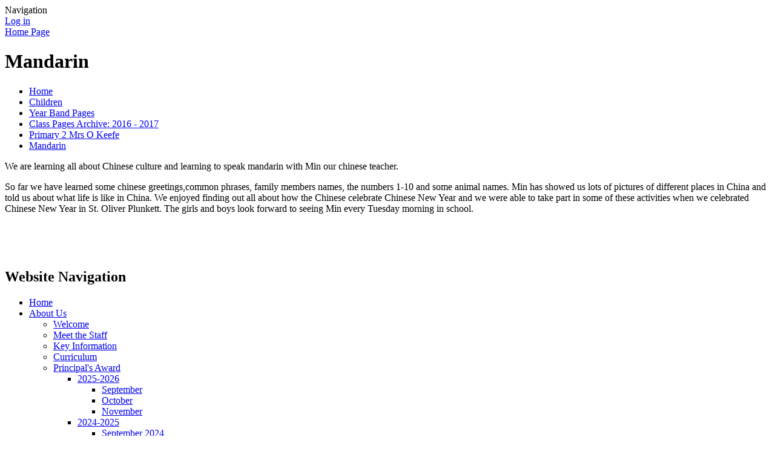

--- FILE ---
content_type: text/html; charset=utf-8
request_url: https://www.stoliverplunkettprimary.org/mandarin/
body_size: 119839
content:



<!DOCTYPE html>

            <!--[if IE 6]><html class="lt-ie10 lt-ie9 lt-ie8 lt-ie7 ie6 ie responsive" lang="en"><![endif]-->
            <!--[if IE 7]><html class="lt-ie10 lt-ie9 lt-ie8 ie7 ie responsive" lang="en"><![endif]-->
            <!--[if IE 8]><html class="lt-ie10 lt-ie9 ie8 ie responsive" lang="en"><![endif]-->
            <!--[if IE 9]><html class="lt-ie10 ie9 ie responsive" lang="en"><![endif]-->
            <!--[if gt IE 9]><!--><html class="responsive" lang="en"><!--<![endif]-->
            
    <head>
        <meta charset="utf-8">
        <meta http-equiv="X-UA-Compatible" content="IE=edge,chrome=1">
        <meta name="viewport" content="width=device-width, initial-scale=1, user-scalable=no, minimal-ui">
        <meta name="keywords" content="St Oliver Plunkett Primary School">
        <meta name="description" content="St Oliver Plunkett Primary School">

        <title>Mandarin | St Oliver Plunkett Primary School</title>

        




  <link rel="stylesheet" href="https://primarysite-prod-sorted.s3.amazonaws.com/static/7.0.4/gen/presenter_prologue_css.7b7812f9.css" type="text/css">




<style type="text/css">
  .ps_primarysite-editor_panel-site-coloured-content {
    background-color: #DFDBDA!important;
  }
</style>


  <link rel="stylesheet" href="https://primarysite-prod-sorted.s3.amazonaws.com/static/7.0.4/gen/all-site-icon-choices.034951b5.css" type="text/css">



        
        <link rel="shortcut icon" href="https://primarysite-prod.s3.amazonaws.com/theme/StOliverPlunkettPrimary/favicon.ico">
        <link rel="apple-touch-icon" href="https://primarysite-prod.s3.amazonaws.com/theme/StOliverPlunkettPrimary/apple-touch-icon-precomposed.png">
        <link rel="apple-touch-icon-precomposed" href="https://primarysite-prod.s3.amazonaws.com/theme/StOliverPlunkettPrimary/apple-touch-icon-precomposed.png">
        
        <meta name="application-name" content="St Oliver Plunkett Primary School">
        <meta name="msapplication-TileColor" content="#e00d4d">
        <meta name="msapplication-TileImage" content="https://primarysite-prod.s3.amazonaws.com/theme/StOliverPlunkettPrimary/metro-icon.png">

        
        
        <link rel="stylesheet" type="text/css" href="https://primarysite-prod.s3.amazonaws.com/theme/StOliverPlunkettPrimary/style-global.css">
        <link rel="stylesheet" type="text/css" media="(min-width: 981px)" href="https://primarysite-prod.s3.amazonaws.com/theme/StOliverPlunkettPrimary/style.css">
        <link rel="stylesheet" type="text/css" media="(max-width: 980px)" href="https://primarysite-prod.s3.amazonaws.com/theme/StOliverPlunkettPrimary/style-responsive.css">

        

        

<script>
  // This is the first instance of `window.psProps`, so if these values are removed, make sure
  // `window.psProps = {};` is still there because it's used in other places.
  window.psProps = {
    lazyLoadFallbackScript: 'https://primarysite-prod-sorted.s3.amazonaws.com/static/7.0.4/gen/lazy_load.1bfa9561.js',
    picturefillScript: 'https://primarysite-prod-sorted.s3.amazonaws.com/static/7.0.4/gen/picturefill.a26ebc92.js'
  };
</script>


  <script type="text/javascript" src="https://primarysite-prod-sorted.s3.amazonaws.com/static/7.0.4/gen/presenter_prologue_js.cfb79a3d.js"></script>


<script type="text/javascript">
  function ie() {
    for (var v = 3, el = document.createElement('b'), all = el.all || [];
      el.innerHTML = '<!--[if gt IE ' + (++v) + ']><i><![endif]-->', all[0]; );
    return v > 4 ? v : document.documentMode;
  }

  $(function() {
    switch (ie()) {
      case 10:
        ps.el.html.addClass('ie10');
      case 9:
      case 8:
        ps.el.body.prepend(
          '<div class="unsupported-browser">' +
            '<span class="warning-logo">&#xe00a; </span>' +
            'This website may not display correctly as you are using an old version of ' +
            'Internet Explorer. <a href="/primarysite/unsupported-browser/">More info</a>' +
          '</div>');
        break;
    }
  });
</script>

<script type="text/javascript">
  $(function() {
    ps.el.body
      .data('social_media_url', 'https://social.secure-primarysite.net/site/stoliverplunkettprimary/')
      .data('social_media_api', 'https://social.secure-primarysite.net/api/site-connected/stoliverplunkettprimary/')
      .data('STATIC_URL', 'https://primarysite-prod-sorted.s3.amazonaws.com/static/7.0.4/')
      .data('site_width', 888)
      .data('news_width', 700)
      .data('csrf_token', 're2VBmCqlckkLqfT9my11geEMCIe8xQabGkWSBqWtAO9lttXYw603KWiqRL4Qesb')
      .data('disable_right_click', 'True')
      .data('normalize_css', 'https://primarysite-prod-sorted.s3.amazonaws.com/static/7.0.4/gen/normalize_css.7bf5a737.css')
      .data('ck_editor_counterbalances', 'https://primarysite-prod-sorted.s3.amazonaws.com/static/7.0.4/gen/ck_editor_counterbalances.2519b40e.css')
      .data('basic_site', false)
      // Seasonal Effects
      .data('include_seasonal_effects', '')
      .data('show_seasonal_effects_on_page', '')
      .data('seasonal_effect', '1')
      .data('can_enable_seasonal_effects', 'True')
      .data('seasonal_effect_active', 'True')
      .data('disablePicturesBlock', false)
      .data('hasNewCookiePopup', true);

    if (document.documentElement.dataset.userId) {
      window.updateCsrf();
    }
  });
</script>


<script>

function recaptchaCallback() {
    grecaptcha.ready(function() {
        var grecaptcha_execute = function(){
    grecaptcha.execute('6LcHwgAiAAAAAJ6ncdKlMyB1uNoe_CBvkfgBiJz1', {action: 'homepage'}).then(function(token) {
        document.querySelectorAll('input.django-recaptcha-hidden-field').forEach(function (value) {
            value.value = token;
        });
        return token;
    })
};
grecaptcha_execute()
setInterval(grecaptcha_execute, 120000);


    });
  };
</script>






    </head>

    <body>

        

        <div class="responsive-bar visible-small">
            <span class="navbar-toggle website-navbar-toggle visible-small" data-nav="website"></span>
            <span class="navigation-bar-title">Navigation</span>
        </div>

        <div class="container">
          <div class="lower-background-container">
            <div class="inner-container">

                <span class="login-link small visible-large">
  <a href="https://stoliverplunkettprimary.secure-primarysite.net/accounts/login/primarysite/?next=/mandarin/" rel="nofollow">Log in</a>

</span>

                <header class="main-header">
                    
                    <a href="/" class="home-link" title="Home Page">Home Page</a>

                    
                </header>

                <div class="content-container">
                    <h1 class="page-title">Mandarin</h1>

                    <ul class="breadcrumbs medium">
                        <li><a href="/">Home</a></li>

<li><a href="/topic/children">Children</a></li>

<li><a href="/year-band-pages/">Year Band Pages</a></li>

<li><a href="/class-pages-archive-2016-2017/">Class Pages Archive: 2016 - 2017</a></li>

<li><a href="/primary-2-mrs-o-keefe/">Primary 2 Mrs O Keefe</a></li>

<li><a href="/mandarin/">Mandarin</a></li>


                    </ul>

                    
    <div class="one-col-layout">
<div class="column-one">
<div class="ps_content_type_richtext">
<p>We are learning all about Chinese culture and learning to speak mandarin with Min our chinese teacher.&nbsp;</p>

<p>So far we have learned some chinese greetings,common phrases, family members names, the numbers 1-10 and some animal&nbsp;names. Min has showed us lots of pictures of different places in China and told us about what life is like in China. We enjoyed finding out all about how the Chinese celebrate Chinese New Year and we were able to take part in some of these activities when we celebrated Chinese New Year in St. Oliver Plunkett. The girls and boys look forward to seeing Min every Tuesday morning in school.</p>
</div>
<div class="ps_content_type_pictures">


<div id="ps_images-section-731606948" class="rendered-pictures">
  

  
    <div class="ps-pictures">
      
        
          
          
          
          
        

        

        <div class="ps-pictures-content-1-across ps-pictures-content">
          <div class="ps-pictures-content-image-wrapper-c4bcccb503544e92afe62b5c039de1a1 ps-pictures-content-image-wrapper">
            <script>
              (function() {
                const image = document.createElement('img');
                const responsiveOneAcross = 'calc(100vw - 30px)';
                const responsiveTwoAcross = 'calc(((100vw - 30px) - 20px) / 2)';
                const responsiveThreeAcross = 'calc(((100vw - 30px) - (2 * 20px)) / 3)';
                const responsiveFourAcross = 'calc(((100vw - 30px) - (3 * 20px)) / 4)';

                image.className = 'ps-pictures-content-image lazyload is-hidden';

                image.dataset.srcset =
                  'https://primarysite-prod-sorted.s3.amazonaws.com/stoliverplunkettprimary/UploadedImage/c4bcccb503544e92afe62b5c039de1a1_4x1.jpeg 222w, ' +
                  'https://primarysite-prod-sorted.s3.amazonaws.com/stoliverplunkettprimary/UploadedImage/c4bcccb503544e92afe62b5c039de1a1_3x1.jpeg 296w, ' +
                  'https://primarysite-prod-sorted.s3.amazonaws.com/stoliverplunkettprimary/UploadedImage/c4bcccb503544e92afe62b5c039de1a1_2x1.jpeg 444w, ' +
                  'https://primarysite-prod-sorted.s3.amazonaws.com/stoliverplunkettprimary/UploadedImage/c4bcccb503544e92afe62b5c039de1a1_1x1.jpeg 888w';

                
                  image.setAttribute('sizes',
                    '(max-width: 980px) ' + responsiveOneAcross + ', ' +
                    '888px');
                

                image.alt = '';
                image.loading = 'lazy';

                document
                  .querySelector('.ps-pictures-content-image-wrapper-c4bcccb503544e92afe62b5c039de1a1')
                  .insertAdjacentElement('afterbegin', image);
              })();
            </script>

            <noscript>
              <img class="ps-pictures-content-image" src="https://primarysite-prod-sorted.s3.amazonaws.com/stoliverplunkettprimary/UploadedImage/c4bcccb503544e92afe62b5c039de1a1_1x1.jpeg" alt="">
            </noscript>

            
          </div>

          

          
        </div>
      
        
          
          
          
          
        

        

        <div class="ps-pictures-content-1-across ps-pictures-content">
          <div class="ps-pictures-content-image-wrapper-5ea5e855abe041bbb2b2671944fe4126 ps-pictures-content-image-wrapper">
            <script>
              (function() {
                const image = document.createElement('img');
                const responsiveOneAcross = 'calc(100vw - 30px)';
                const responsiveTwoAcross = 'calc(((100vw - 30px) - 20px) / 2)';
                const responsiveThreeAcross = 'calc(((100vw - 30px) - (2 * 20px)) / 3)';
                const responsiveFourAcross = 'calc(((100vw - 30px) - (3 * 20px)) / 4)';

                image.className = 'ps-pictures-content-image lazyload is-hidden';

                image.dataset.srcset =
                  'https://primarysite-prod-sorted.s3.amazonaws.com/stoliverplunkettprimary/UploadedImage/5ea5e855abe041bbb2b2671944fe4126_4x1.jpeg 222w, ' +
                  'https://primarysite-prod-sorted.s3.amazonaws.com/stoliverplunkettprimary/UploadedImage/5ea5e855abe041bbb2b2671944fe4126_3x1.jpeg 296w, ' +
                  'https://primarysite-prod-sorted.s3.amazonaws.com/stoliverplunkettprimary/UploadedImage/5ea5e855abe041bbb2b2671944fe4126_2x1.jpeg 444w, ' +
                  'https://primarysite-prod-sorted.s3.amazonaws.com/stoliverplunkettprimary/UploadedImage/5ea5e855abe041bbb2b2671944fe4126_1x1.jpeg 888w';

                
                  image.setAttribute('sizes',
                    '(max-width: 980px) ' + responsiveOneAcross + ', ' +
                    '888px');
                

                image.alt = '';
                image.loading = 'lazy';

                document
                  .querySelector('.ps-pictures-content-image-wrapper-5ea5e855abe041bbb2b2671944fe4126')
                  .insertAdjacentElement('afterbegin', image);
              })();
            </script>

            <noscript>
              <img class="ps-pictures-content-image" src="https://primarysite-prod-sorted.s3.amazonaws.com/stoliverplunkettprimary/UploadedImage/5ea5e855abe041bbb2b2671944fe4126_1x1.jpeg" alt="">
            </noscript>

            
          </div>

          

          
        </div>
      
    </div>
  
</div>


</div>
</div>
</div>

    <br class="clear">

                </div>

                <nav class="main-nav mobile-nav small">
                    <span class="close-mobile-nav" data-nav="website"></span>
                    <h2 class="ps_mobile-header">Website Navigation</h2>

                    <ul>
                        <li class="ps_topic_link home-btn"><a href="/">Home</a></li>
                        <li class="ps_nav-top-level ps_submenu ps_topic_link ps_topic_slug_about-us"><a href="/topic/about-us" >About Us</a><ul><li class="  ps_page_link ps_page_slug_welcome"><a href="/welcome/" >Welcome</a></li>
<li class="  ps_page_link ps_page_slug_meet-the-staff"><a href="/meet-the-staff/" >Meet the Staff</a></li>
<li class="  ps_page_link ps_page_slug_key-information"><a href="/key-information/" >Key Information</a></li>
<li class="  ps_page_link ps_page_slug_curriculum"><a href="/topic/curriculum" >Curriculum</a></li>
<li class=" ps_submenu ps_page_link ps_page_slug_principals-award"><a href="/principals-award/" >Principal&#x27;s Award</a><ul><li class=" ps_submenu ps_page_link ps_page_slug_2025-2026"><a href="/2025-2026/" >2025-2026</a><ul><li class="  ps_page_link ps_page_slug_september-2"><a href="/september-2/" >September</a></li>
<li class="  ps_page_link ps_page_slug_october"><a href="/october/" >October</a></li>
<li class="  ps_page_link ps_page_slug_november-1"><a href="/november-1/" >November</a></li></ul></li>
<li class=" ps_submenu ps_page_link ps_page_slug_2024-2025"><a href="/2024-2025/" >2024-2025</a><ul><li class="  ps_page_link ps_page_slug_september-2024-1"><a href="/september-2024-1/" >September 2024</a></li>
<li class="  ps_page_link ps_page_slug_october-2024"><a href="/october-2024/" >October 2024</a></li>
<li class="  ps_page_link ps_page_slug_november-2024"><a href="/november-2024/" >November 2024</a></li>
<li class="  ps_page_link ps_page_slug_december-and-january-2025"><a href="/december-and-january-2025/" >December and January 2025</a></li>
<li class="  ps_page_link ps_page_slug_february-2025-1"><a href="/february-2025-1/" >February 2025</a></li>
<li class="  ps_page_link ps_page_slug_march-2025"><a href="/march-2025/" >March 2025</a></li>
<li class="  ps_page_link ps_page_slug_april-2025"><a href="/april-2025/" >April 2025</a></li></ul></li>
<li class=" ps_submenu ps_page_link ps_page_slug_2023-2024"><a href="/2023-2024/" >2023-2024</a><ul><li class="  ps_page_link ps_page_slug_september-2023"><a href="/september-2023/" >September 2023</a></li>
<li class="  ps_page_link ps_page_slug_october-2023-1"><a href="/october-2023-1/" >October 2023</a></li>
<li class="  ps_page_link ps_page_slug_november-2023"><a href="/november-2023/" >November 2023</a></li>
<li class="  ps_page_link ps_page_slug_december-2023"><a href="/december-2023/" >December 2023</a></li>
<li class="  ps_page_link ps_page_slug_january-2024"><a href="/january-2024/" >January 2024</a></li>
<li class="  ps_page_link ps_page_slug_february-2024-1"><a href="/february-2024-1/" >February 2024</a></li>
<li class="  ps_page_link ps_page_slug_march-2024-1"><a href="/march-2024-1/" >March 2024</a></li>
<li class="  ps_page_link ps_page_slug_april-2024"><a href="/april-2024/" >April 2024</a></li></ul></li>
<li class="  ps_page_link ps_page_slug_2022-2023"><a href="/2022-2023/" >2022-2023</a></li>
<li class="  ps_page_link ps_page_slug_2021-2022-1"><a href="/2021-2022-1/" >2021-2022</a></li></ul></li>
<li class="  ps_page_link ps_page_slug_attendance-1"><a href="/attendance-1/" >Attendance</a></li>
<li class="  ps_page_link ps_page_slug_contact-details"><a href="/contact-details/" >Contact Details</a></li></ul></li>
                        <li class="ps_nav-top-level ps_submenu ps_topic_link ps_topic_slug_parents"><a href="/topic/parents" >Parents</a><ul><li class="  ps_page_link ps_page_slug_year-one-applications-2025"><a href="/year-one-applications-2025/" >Year One Applications 2025</a></li>
<li class="  ps_page_link ps_page_slug_latest-news"><a href="/stream/news/full/1/-//" >Latest News</a></li>
<li class="  ps_page_link ps_page_slug_calendar"><a href="/diary/grid/" >Calendar</a></li>
<li class=" ps_submenu ps_page_link ps_page_slug_school-policies"><a href="/school-policies/" >School Policies</a><ul><li class="  ps_page_link ps_page_slug_curriculum-policies-1"><a href="/curriculum-policies-1/" >Curriculum Policies</a></li>
<li class="  ps_page_link ps_page_slug_pastoral-policies"><a href="/pastoral-policies/" >Pastoral Policies</a></li></ul></li>
<li class="  ps_page_link ps_page_slug_a-glimpse-into-our-school"><a href="/a-glimpse-into-our-school/" >A glimpse into our school 🏫</a></li></ul></li>
                        <li class="ps_nav-top-level ps_submenu ps_topic_link ps_topic_slug_children"><a href="/topic/children" >Children</a><ul><li class=" ps_submenu ps_page_link ps_page_slug_year-band-pages"><a href="/year-band-pages/" >Year Band Pages</a><ul><li class=" ps_submenu ps_page_link ps_page_slug_year-1-7"><a href="/year-1-7/" >Year 1</a><ul><li class="  ps_page_link ps_page_slug_literacy-124"><a href="/literacy-124/" >Literacy</a></li>
<li class="  ps_page_link ps_page_slug_numeracy-120"><a href="/numeracy-120/" >Numeracy</a></li>
<li class="  ps_page_link ps_page_slug_wau-67"><a href="/wau-67/" >WAU</a></li>
<li class="  ps_page_link ps_page_slug_learning-through-play-11"><a href="/learning-through-play-11/" >Learning through Play</a></li></ul></li>
<li class=" ps_submenu ps_page_link ps_page_slug_year-2-8"><a href="/year-2-8/" >Year 2</a><ul><li class="  ps_page_link ps_page_slug_about-8"><a href="/about-8/" >About</a></li>
<li class="  ps_page_link ps_page_slug_literacy-122"><a href="/literacy-122/" >Literacy</a></li>
<li class="  ps_page_link ps_page_slug_numeracy-118"><a href="/numeracy-118/" >Numeracy</a></li>
<li class=" ps_submenu ps_page_link ps_page_slug_wau-65"><a href="/wau-65/" >WAU</a><ul><li class="  ps_page_link ps_page_slug_hey-hey-look-at-me-14"><a href="/hey-hey-look-at-me-14/" >Hey, Hey, Look at Me!</a></li></ul></li>
<li class="  ps_page_link ps_page_slug_learning-through-play-10"><a href="/learning-through-play-10/" >Learning through Play</a></li>
<li class="  ps_page_link ps_page_slug_uict-5"><a href="/uict-5/" >UICT</a></li>
<li class="  ps_page_link ps_page_slug_pe-48"><a href="/pe-48/" >P.E</a></li></ul></li>
<li class=" ps_submenu ps_page_link ps_page_slug_year-3-8"><a href="/year-3-8/" >Year 3</a><ul><li class="  ps_page_link ps_page_slug_literacy-121"><a href="/literacy-121/" >Literacy</a></li>
<li class="  ps_page_link ps_page_slug_numeracy-117"><a href="/numeracy-117/" >Numeracy</a></li>
<li class="  ps_page_link ps_page_slug_wau-64"><a href="/wau-64/" >WAU</a></li>
<li class="  ps_page_link ps_page_slug_activity-based-learning-15"><a href="/activity-based-learning-15/" >Activity Based Learning</a></li>
<li class="  ps_page_link ps_page_slug_pe-47"><a href="/pe-47/" >PE</a></li>
<li class="  ps_page_link ps_page_slug_art-6"><a href="/art-6/" >Art</a></li>
<li class="  ps_page_link ps_page_slug_uict-4"><a href="/uict-4/" >UICT</a></li></ul></li>
<li class="  ps_page_link ps_page_slug_year-4-8"><a href="/year-4-8/" >Year 4</a></li>
<li class="  ps_page_link ps_page_slug_year-5-8"><a href="/year-5-8/" >Year 5</a></li>
<li class=" ps_submenu ps_page_link ps_page_slug_year-6-8"><a href="/year-6-8/" >Year 6</a><ul><li class=" ps_submenu ps_page_link ps_page_slug_mrs-kelly"><a href="/mrs-kelly/" >Mrs Kelly</a><ul><li class="  ps_page_link ps_page_slug_numeracy-119"><a href="/numeracy-119/" >Numeracy</a></li>
<li class="  ps_page_link ps_page_slug_pe-50"><a href="/pe-50/" >PE</a></li>
<li class="  ps_page_link ps_page_slug_the-arts-12"><a href="/the-arts-12/" >The Arts</a></li>
<li class="  ps_page_link ps_page_slug_religion-10"><a href="/religion-10/" >Religion</a></li>
<li class="  ps_page_link ps_page_slug_literacy-123"><a href="/literacy-123/" >Literacy</a></li>
<li class="  ps_page_link ps_page_slug_wau-66"><a href="/wau-66/" >WAU</a></li>
<li class="  ps_page_link ps_page_slug_european-day-of-languages-1"><a href="/european-day-of-languages-1/" >European Day of Languages</a></li></ul></li>
<li class="  ps_page_link ps_page_slug_mr-muldoon-2"><a href="/mr-muldoon-2/" >Mr Muldoon</a></li>
<li class="  ps_page_link ps_page_slug_ms-quigg"><a href="/ms-quigg/" >Ms Quigg</a></li>
<li class="  ps_page_link ps_page_slug_miss-mcneill"><a href="/miss-mcneill/" >Miss McNeill</a></li></ul></li>
<li class="  ps_page_link ps_page_slug_year-7-8"><a href="/year-7-8/" >Year 7</a></li>
<li class="  ps_page_link ps_page_slug_little-acorns-1"><a href="/little-acorns-1/" >Little Acorns</a></li>
<li class="  ps_page_link ps_page_slug_rainbow-room-1-1"><a href="/rainbow-room-1-1/" >Rainbow Room 1</a></li>
<li class="  ps_page_link ps_page_slug_scu-2"><a href="/scu-2/" >SCU 2</a></li>
<li class="  ps_page_link ps_page_slug_rainbow-room-3"><a href="/rainbow-room-3/" >Rainbow Room 3</a></li>
<li class=" ps_submenu ps_page_link ps_page_slug_year-band-pages-archive-2021-2022"><a href="/year-band-pages-archive-2021-2022/" >Year Band Pages Archive 2021 - 2022</a><ul><li class="  ps_page_link ps_page_slug_year-1-3"><a href="/year-1-3/" >Year 1</a></li>
<li class=" ps_submenu ps_page_link ps_page_slug_year-2-3"><a href="/year-2-3/" >Year 2</a><ul><li class="  ps_page_link ps_page_slug_about-4"><a href="/about-4/" >About</a></li>
<li class="  ps_page_link ps_page_slug_literacy-83"><a href="/literacy-83/" >Literacy</a></li>
<li class="  ps_page_link ps_page_slug_numeracy-80"><a href="/numeracy-80/" >Numeracy</a></li>
<li class=" ps_submenu ps_page_link ps_page_slug_wau-54"><a href="/wau-54/" >WAU</a><ul><li class="  ps_page_link ps_page_slug_hey-hey-look-at-me-12"><a href="/hey-hey-look-at-me-12/" >Hey Hey Look at Me!</a></li>
<li class="  ps_page_link ps_page_slug_twinkle-twinkle-4"><a href="/twinkle-twinkle-4/" >Twinkle! Twinkle!</a></li></ul></li>
<li class="  ps_page_link ps_page_slug_learning-through-play-6"><a href="/learning-through-play-6/" >Learning Through Play</a></li>
<li class="  ps_page_link ps_page_slug_outdoor-learning-9"><a href="/outdoor-learning-9/" >Outdoor Learning</a></li></ul></li>
<li class=" ps_submenu ps_page_link ps_page_slug_year-3-3"><a href="/year-3-3/" >Year 3</a><ul><li class="  ps_page_link ps_page_slug_grow-in-love-11"><a href="/grow-in-love-11/" >Grow In Love</a></li>
<li class=" ps_submenu ps_page_link ps_page_slug_literacy-100"><a href="/literacy-100/" >Literacy</a><ul><li class="  ps_page_link ps_page_slug_bug-club"><a href="/bug-club/" >Bug Club</a></li>
<li class="  ps_page_link ps_page_slug_big-books-1"><a href="/big-books-1/" >Big Books</a></li></ul></li>
<li class="  ps_page_link ps_page_slug_numeracy-96"><a href="/numeracy-96/" >Numeracy</a></li>
<li class="  ps_page_link ps_page_slug_world-around-us-39"><a href="/world-around-us-39/" >World Around Us</a></li>
<li class="  ps_page_link ps_page_slug_activity-based-learning-11"><a href="/activity-based-learning-11/" >Activity Based Learning</a></li>
<li class="  ps_page_link ps_page_slug_pe-33"><a href="/pe-33/" >PE</a></li>
<li class="  ps_page_link ps_page_slug_seasonal-activities"><a href="/seasonal-activities/" >Seasonal Activities</a></li></ul></li>
<li class=" ps_submenu ps_page_link ps_page_slug_year-4-3"><a href="/year-4-3/" >Year 4</a><ul><li class=" ps_submenu ps_page_link ps_page_slug_mrs-hanna-4"><a href="/mrs-hanna-4/" >Mrs Hanna</a><ul><li class="  ps_page_link ps_page_slug_student-of-the-week-4"><a href="/student-of-the-week-4/" >STUDENT OF THE WEEK</a></li>
<li class="  ps_page_link ps_page_slug_wau-56"><a href="/wau-56/" >WAU</a></li>
<li class=" ps_submenu ps_page_link ps_page_slug_pe-30"><a href="/pe-30/" >P.E</a><ul><li class="  ps_page_link ps_page_slug_sports-person-of-the-week"><a href="/sports-person-of-the-week/" >SPORTS PERSON OF THE WEEK</a></li></ul></li>
<li class="  ps_page_link ps_page_slug_literacy-94"><a href="/literacy-94/" >LITERACY</a></li>
<li class="  ps_page_link ps_page_slug_numeracy-95"><a href="/numeracy-95/" >NUMERACY</a></li>
<li class="  ps_page_link ps_page_slug_art-2"><a href="/art-2/" >ART</a></li></ul></li>
<li class="  ps_page_link ps_page_slug_mrs-mcbride-1"><a href="/mrs-mcbride-1/" >Mrs McBride</a></li>
<li class=" ps_submenu ps_page_link ps_page_slug_miss-quigg-1"><a href="/miss-quigg-1/" >Miss Quigg</a><ul><li class="  ps_page_link ps_page_slug_literacy-98"><a href="/literacy-98/" >Literacy</a></li>
<li class="  ps_page_link ps_page_slug_numeracy-93"><a href="/numeracy-93/" >Numeracy</a></li>
<li class="  ps_page_link ps_page_slug_other"><a href="/other/" >Other</a></li>
<li class="  ps_page_link ps_page_slug_celebration-corner"><a href="/celebration-corner/" >Celebration Corner</a></li></ul></li>
<li class=" ps_submenu ps_page_link ps_page_slug_mrs-mccullagh"><a href="/mrs-mccullagh/" >Mrs McCullagh</a><ul><li class="  ps_page_link ps_page_slug_literacy-99"><a href="/literacy-99/" >Literacy</a></li>
<li class="  ps_page_link ps_page_slug_numeracy-94"><a href="/numeracy-94/" >Numeracy</a></li>
<li class="  ps_page_link ps_page_slug_world-around-us-38"><a href="/world-around-us-38/" >World Around Us</a></li></ul></li></ul></li>
<li class=" ps_submenu ps_page_link ps_page_slug_year-5-3"><a href="/year-5-3/" >Year 5</a><ul><li class="  ps_page_link ps_page_slug_world-around-us-35"><a href="/world-around-us-35/" >World Around Us</a></li>
<li class="  ps_page_link ps_page_slug_numeracy-90"><a href="/numeracy-90/" >Numeracy</a></li>
<li class="  ps_page_link ps_page_slug_literacy-96"><a href="/literacy-96/" >Literacy</a></li>
<li class="  ps_page_link ps_page_slug_wellbeing"><a href="/wellbeing/" >Wellbeing</a></li></ul></li>
<li class=" ps_submenu ps_page_link ps_page_slug_year-6-3"><a href="/year-6-3/" >Year 6</a><ul><li class="  ps_page_link ps_page_slug_art-1"><a href="/art-1/" >Art</a></li>
<li class="  ps_page_link ps_page_slug_pe-31"><a href="/pe-31/" >PE</a></li>
<li class="  ps_page_link ps_page_slug_numeracy-89"><a href="/numeracy-89/" >Numeracy</a></li>
<li class="  ps_page_link ps_page_slug_literacy-95"><a href="/literacy-95/" >Literacy</a></li>
<li class="  ps_page_link ps_page_slug_wau-55"><a href="/wau-55/" >WAU</a></li></ul></li>
<li class=" ps_submenu ps_page_link ps_page_slug_year-7-3"><a href="/year-7-3/" >Year 7</a><ul><li class="  ps_page_link ps_page_slug_numeracy-91"><a href="/numeracy-91/" >Numeracy</a></li>
<li class="  ps_page_link ps_page_slug_literacy-97"><a href="/literacy-97/" >Literacy</a></li>
<li class="  ps_page_link ps_page_slug_world-around-us-36"><a href="/world-around-us-36/" >World Around Us</a></li>
<li class="  ps_page_link ps_page_slug_religion-6"><a href="/religion-6/" >Religion</a></li>
<li class="  ps_page_link ps_page_slug_pdmu"><a href="/pdmu/" >PDMU</a></li></ul></li></ul></li>
<li class=" ps_submenu ps_page_link ps_page_slug_year-band-pages-archive-2020-2021"><a href="/year-band-pages-archive-2020-2021/" >Year Band Pages Archive 2020 - 2021</a><ul><li class=" ps_submenu ps_page_link ps_page_slug_year-1-2"><a href="/year-1-2/" >Year 1</a><ul><li class="  ps_page_link ps_page_slug_remote-learning"><a href="/remote-learning/" >Remote Learning in Year One</a></li>
<li class="  ps_page_link ps_page_slug_numeracy-78"><a href="/numeracy-78/" >Numeracy</a></li>
<li class="  ps_page_link ps_page_slug_literacy-82"><a href="/literacy-82/" >Literacy</a></li>
<li class="  ps_page_link ps_page_slug_health-and-well-being"><a href="/health-and-well-being/" >Health and well-being</a></li>
<li class="  ps_page_link ps_page_slug_play-based-learning-6"><a href="/play-based-learning-6/" >Play based learning</a></li></ul></li>
<li class=" ps_submenu ps_page_link ps_page_slug_year-2-2"><a href="/year-2-2/" >Year 2</a><ul><li class="  ps_page_link ps_page_slug_remote-learning-in-year-two"><a href="/remote-learning-in-year-two/" >Remote Learning in Year Two</a></li>
<li class="  ps_page_link ps_page_slug_about-3"><a href="/about-3/" >About</a></li>
<li class=" ps_submenu ps_page_link ps_page_slug_literacy-91"><a href="/literacy-91/" >Literacy</a><ul><li class="  ps_page_link ps_page_slug_the-meanies"><a href="/the-meanies/" >The Meanies</a></li></ul></li>
<li class="  ps_page_link ps_page_slug_numeracy-87"><a href="/numeracy-87/" >Numeracy</a></li>
<li class=" ps_submenu ps_page_link ps_page_slug_world-around-us-32"><a href="/world-around-us-32/" >World Around Us</a><ul><li class="  ps_page_link ps_page_slug_hey-hey-look-at-me-11"><a href="/hey-hey-look-at-me-11/" >Hey, Hey, Look at Me!</a></li></ul></li>
<li class="  ps_page_link ps_page_slug_learning-through-play-5"><a href="/learning-through-play-5/" >Learning Through Play</a></li>
<li class="  ps_page_link ps_page_slug_outdoor-learning-8"><a href="/outdoor-learning-8/" >Outdoor Learning</a></li></ul></li>
<li class=" ps_submenu ps_page_link ps_page_slug_year-3-2"><a href="/year-3-2/" >Year 3</a><ul><li class="  ps_page_link ps_page_slug_mental-health-and-wellbeing"><a href="/mental-health-and-wellbeing/" >Mental Health and Wellbeing</a></li>
<li class="  ps_page_link ps_page_slug_literacy-87"><a href="/literacy-87/" >Literacy</a></li>
<li class="  ps_page_link ps_page_slug_numeracy-83"><a href="/numeracy-83/" >Numeracy</a></li>
<li class="  ps_page_link ps_page_slug_activity-based-learning-10"><a href="/activity-based-learning-10/" >Activity Based Learning</a></li>
<li class="  ps_page_link ps_page_slug_sports-day-1"><a href="/sports-day-1/" >Sports Day</a></li></ul></li>
<li class=" ps_submenu ps_page_link ps_page_slug_year-4-2"><a href="/year-4-2/" >Year 4</a><ul><li class=" ps_submenu ps_page_link ps_page_slug_mrs-hanna-3"><a href="/mrs-hanna-3/" >Mrs Hanna</a><ul><li class="  ps_page_link ps_page_slug_student-of-the-week"><a href="/student-of-the-week/" >Student of the Week</a></li>
<li class="  ps_page_link ps_page_slug_world-around-us-34"><a href="/world-around-us-34/" >World Around Us</a></li>
<li class="  ps_page_link ps_page_slug_numerac-10"><a href="/numerac-10/" >NUMERACY</a></li>
<li class="  ps_page_link ps_page_slug_literac-10"><a href="/literac-10/" >LITERACY</a></li>
<li class="  ps_page_link ps_page_slug_art"><a href="/art/" >ART</a></li>
<li class="  ps_page_link ps_page_slug_pe-29"><a href="/pe-29/" >PE</a></li></ul></li>
<li class=" ps_submenu ps_page_link ps_page_slug_miss-mcgale"><a href="/miss-mcgale/" >Miss McGale</a><ul><li class="  ps_page_link ps_page_slug_student-of-the-week-1"><a href="/student-of-the-week-1/" >Student of the Week</a></li>
<li class="  ps_page_link ps_page_slug_literacy-86"><a href="/literacy-86/" >Literacy</a></li>
<li class="  ps_page_link ps_page_slug_numeracy-82"><a href="/numeracy-82/" >Numeracy</a></li></ul></li>
<li class="  ps_page_link ps_page_slug_mrs-mcbride"><a href="/mrs-mcbride/" >Mrs McBride</a></li>
<li class=" ps_submenu ps_page_link ps_page_slug_mr-oneill-1"><a href="/mr-oneill-1/" >Mr O’Neill</a><ul><li class="  ps_page_link ps_page_slug_world-around-us-31"><a href="/world-around-us-31/" >World Around Us</a></li>
<li class="  ps_page_link ps_page_slug_student-of-the-week-3"><a href="/student-of-the-week-3/" >Student of the week</a></li>
<li class="  ps_page_link ps_page_slug_grammar-3"><a href="/grammar-3/" >Literacy</a></li>
<li class="  ps_page_link ps_page_slug_math-1"><a href="/math-1/" >Numeracy</a></li></ul></li></ul></li>
<li class=" ps_submenu ps_page_link ps_page_slug_year-5-2"><a href="/year-5-2/" >Year 5</a><ul><li class="  ps_page_link ps_page_slug_home-learning"><a href="/home-learning/" >Home Learning.</a></li>
<li class="  ps_page_link ps_page_slug_literacy-92"><a href="/literacy-92/" >Literacy</a></li>
<li class="  ps_page_link ps_page_slug_numeracy-88"><a href="/numeracy-88/" >Numeracy</a></li>
<li class="  ps_page_link ps_page_slug_emotional-well-being"><a href="/emotional-well-being/" >Emotional Well Being</a></li>
<li class="  ps_page_link ps_page_slug_world-around-us-33"><a href="/world-around-us-33/" >World Around Us</a></li>
<li class="  ps_page_link ps_page_slug_other-2"><a href="/other-2/" >Other</a></li></ul></li>
<li class=" ps_submenu ps_page_link ps_page_slug_year-6-2"><a href="/year-6-2/" >Year 6</a><ul><li class="  ps_page_link ps_page_slug_miss-doherty-2"><a href="/miss-doherty-2/" >Miss Doherty</a></li>
<li class="  ps_page_link ps_page_slug_mr-flanagan-3"><a href="/mr-flanagan-3/" >Mr Flanagan</a></li>
<li class=" ps_submenu ps_page_link ps_page_slug_miss-graham-3"><a href="/miss-graham-3/" >Miss Graham</a><ul><li class="  ps_page_link ps_page_slug_literacy-85"><a href="/literacy-85/" >Literacy</a></li>
<li class="  ps_page_link ps_page_slug_numeracy-81"><a href="/numeracy-81/" >Numeracy</a></li>
<li class="  ps_page_link ps_page_slug_world-around-us-29"><a href="/world-around-us-29/" >World Around Us</a></li>
<li class="  ps_page_link ps_page_slug_pe-27"><a href="/pe-27/" >PE</a></li>
<li class="  ps_page_link ps_page_slug_religion-5"><a href="/religion-5/" >Religion</a></li></ul></li>
<li class="  ps_page_link ps_page_slug_mr-reid-1"><a href="/mr-reid-1/" >Mr Reid</a></li></ul></li>
<li class="  ps_page_link ps_page_slug_year-7-2"><a href="/year-7-2/" >Year 7</a></li></ul></li>
<li class=" ps_submenu ps_page_link ps_page_slug_year-band-pages-2019-2020"><a href="/year-band-pages-2019-2020/" >Year Band Pages Archive 2019 - 2020</a><ul><li class=" ps_submenu ps_page_link ps_page_slug_year-1-1"><a href="/year-1-1/" >Year 1</a><ul><li class="  ps_page_link ps_page_slug_literacy-77"><a href="/literacy-77/" >Literacy</a></li>
<li class="  ps_page_link ps_page_slug_numeracy-73"><a href="/numeracy-73/" >Numeracy</a></li>
<li class="  ps_page_link ps_page_slug_world-around-us-24"><a href="/world-around-us-24/" >World Around Us</a></li>
<li class="  ps_page_link ps_page_slug_play-based-learning-5"><a href="/play-based-learning-5/" >Play Based Learning</a></li></ul></li>
<li class=" ps_submenu ps_page_link ps_page_slug_year-2-1"><a href="/year-2-1/" >Year 2</a><ul><li class="  ps_page_link ps_page_slug_about-1"><a href="/about-1/" >About</a></li>
<li class=" ps_submenu ps_page_link ps_page_slug_literacy-76"><a href="/literacy-76/" >Literacy</a><ul><li class="  ps_page_link ps_page_slug_the-hungry-giants-soup"><a href="/the-hungry-giants-soup/" >The Hungry Giant’s Soup</a></li>
<li class="  ps_page_link ps_page_slug_health-centre-postcards"><a href="/health-centre-postcards/" >Health Centre Postcards</a></li>
<li class="  ps_page_link ps_page_slug_halloween-writing"><a href="/halloween-writing/" >Halloween Writing</a></li>
<li class="  ps_page_link ps_page_slug_jack-and-the-beanstalk-2"><a href="/jack-and-the-beanstalk-2/" >Jack and the Beanstalk</a></li>
<li class="  ps_page_link ps_page_slug_goldilocks-and-the-three-bears-1"><a href="/goldilocks-and-the-three-bears-1/" >Goldilocks and the Three Bears</a></li>
<li class="  ps_page_link ps_page_slug_the-lion-and-the-mouse"><a href="/the-lion-and-the-mouse/" >The Lion and the Mouse</a></li></ul></li>
<li class="  ps_page_link ps_page_slug_numeracy-72"><a href="/numeracy-72/" >Numeracy</a></li>
<li class=" ps_submenu ps_page_link ps_page_slug_wau-50"><a href="/wau-50/" >WAU</a><ul><li class="  ps_page_link ps_page_slug_hey-hey-look-at-me-10"><a href="/hey-hey-look-at-me-10/" >Hey Hey Look at Me!</a></li>
<li class="  ps_page_link ps_page_slug_twinkle-twinkle-3"><a href="/twinkle-twinkle-3/" >Twinkle Twinkle</a></li></ul></li>
<li class="  ps_page_link ps_page_slug_learning-through-play-4"><a href="/learning-through-play-4/" >Learning Through Play</a></li>
<li class="  ps_page_link ps_page_slug_outdoor-learning-6"><a href="/outdoor-learning-6/" >Outdoor Learning</a></li>
<li class="  ps_page_link ps_page_slug_pe-24"><a href="/pe-24/" >P.E</a></li>
<li class="  ps_page_link ps_page_slug_halloween-3"><a href="/halloween-3/" >Halloween</a></li>
<li class="  ps_page_link ps_page_slug_christmas-1"><a href="/christmas-1/" >Christmas</a></li>
<li class="  ps_page_link ps_page_slug_internet-safety-day-2020"><a href="/internet-safety-day-2020/" >Internet Safety Day 2020</a></li></ul></li>
<li class=" ps_submenu ps_page_link ps_page_slug_year-3-1"><a href="/year-3-1/" >Year 3</a><ul><li class="  ps_page_link ps_page_slug_about-2"><a href="/about-2/" >About</a></li>
<li class=" ps_submenu ps_page_link ps_page_slug_literacy-80"><a href="/literacy-80/" >Literacy</a><ul><li class="  ps_page_link ps_page_slug_linguistic-phonics"><a href="/linguistic-phonics/" >Linguistic Phonics</a></li>
<li class="  ps_page_link ps_page_slug_the-ginerbead-man"><a href="/the-ginerbead-man/" >The Ginerbead Man</a></li>
<li class="  ps_page_link ps_page_slug_grammar-1"><a href="/grammar-1/" >Grammar</a></li></ul></li>
<li class="  ps_page_link ps_page_slug_numeracy-76"><a href="/numeracy-76/" >Numeracy</a></li>
<li class=" ps_submenu ps_page_link ps_page_slug_world-around-us-27"><a href="/world-around-us-27/" >World Around Us</a><ul><li class="  ps_page_link ps_page_slug_houses-and-homes-1"><a href="/houses-and-homes-1/" >Houses and Homes</a></li>
<li class="  ps_page_link ps_page_slug_weather-watchers-1"><a href="/weather-watchers-1/" >Weather Watchers</a></li></ul></li>
<li class="  ps_page_link ps_page_slug_pe-25"><a href="/pe-25/" >PE</a></li>
<li class="  ps_page_link ps_page_slug_activity-based-learning-9"><a href="/activity-based-learning-9/" >Activity Based Learning</a></li>
<li class="  ps_page_link ps_page_slug_grow-in-love-10"><a href="/grow-in-love-10/" >Grow in Love</a></li>
<li class="  ps_page_link ps_page_slug_well-being"><a href="/well-being/" >Well being</a></li></ul></li>
<li class=" ps_submenu ps_page_link ps_page_slug_year-4-1"><a href="/year-4-1/" >Year 4</a><ul><li class="  ps_page_link ps_page_slug_mrs-hanna-2"><a href="/mrs-hanna-2/" >Mrs Hanna</a></li>
<li class="  ps_page_link ps_page_slug_mr-reid"><a href="/mr-reid/" >Mr Reid</a></li>
<li class="  ps_page_link ps_page_slug_ms-mccabe"><a href="/ms-mccabe/" >Ms McCabe</a></li>
<li class="  ps_page_link ps_page_slug_mr-oneill"><a href="/mr-oneill/" >Mr O’Neill</a></li></ul></li>
<li class=" ps_submenu ps_page_link ps_page_slug_year-5-1"><a href="/year-5-1/" >Year 5</a><ul><li class="  ps_page_link ps_page_slug_news-2"><a href="/news-2/" >News</a></li>
<li class="  ps_page_link ps_page_slug_literacy-79"><a href="/literacy-79/" >Literacy</a></li>
<li class="  ps_page_link ps_page_slug_numeracy-75"><a href="/numeracy-75/" >Numeracy</a></li>
<li class="  ps_page_link ps_page_slug_world-around-us-26"><a href="/world-around-us-26/" >World Around Us</a></li></ul></li>
<li class=" ps_submenu ps_page_link ps_page_slug_year-6-1"><a href="/year-6-1/" >Year 6</a><ul><li class="  ps_page_link ps_page_slug_world-around-us-23"><a href="/world-around-us-23/" >World Around Us</a></li>
<li class="  ps_page_link ps_page_slug_peace-iv"><a href="/peace-iv/" >Peace IV</a></li>
<li class="  ps_page_link ps_page_slug_literacy-75"><a href="/literacy-75/" >Literacy</a></li></ul></li>
<li class=" ps_submenu ps_page_link ps_page_slug_year-7-1"><a href="/year-7-1/" >Year 7</a><ul><li class="  ps_page_link ps_page_slug_literacy-81"><a href="/literacy-81/" >Literacy</a></li>
<li class="  ps_page_link ps_page_slug_numeracy-77"><a href="/numeracy-77/" >Numeracy</a></li>
<li class="  ps_page_link ps_page_slug_world-around-us-28"><a href="/world-around-us-28/" >World Around Us</a></li>
<li class="  ps_page_link ps_page_slug_religion-4"><a href="/religion-4/" >Religion</a></li>
<li class="  ps_page_link ps_page_slug_the-arts-3"><a href="/the-arts-3/" >The Arts</a></li>
<li class="  ps_page_link ps_page_slug_pe-26"><a href="/pe-26/" >PE</a></li>
<li class="  ps_page_link ps_page_slug_ms-doherty"><a href="/ms-doherty/" >Ms. Doherty</a></li>
<li class="  ps_page_link ps_page_slug_miss-graham-2"><a href="/miss-graham-2/" >Miss. Graham</a></li>
<li class="  ps_page_link ps_page_slug_mr-mckenna-1"><a href="/mr-mckenna-1/" >Mr. McKenna</a></li>
<li class=" ps_submenu ps_page_link ps_page_slug_mr-flanagan-2"><a href="/mr-flanagan-2/" >Mr. Flanagan</a><ul><li class="  ps_page_link ps_page_slug_numeracy-74"><a href="/numeracy-74/" >Numeracy</a></li>
<li class="  ps_page_link ps_page_slug_literacy-78"><a href="/literacy-78/" >Literacy</a></li>
<li class="  ps_page_link ps_page_slug_world-around-us-25"><a href="/world-around-us-25/" >World Around Us</a></li>
<li class="  ps_page_link ps_page_slug_religion-3"><a href="/religion-3/" >Religion</a></li>
<li class="  ps_page_link ps_page_slug_the-arts-2"><a href="/the-arts-2/" >The Arts</a></li></ul></li></ul></li></ul></li>
<li class=" ps_submenu ps_page_link ps_page_slug_class-pages-archive-2018-2019"><a href="/class-pages-archive-2018-2019/" >Class Pages Archive: 2018 - 2019</a><ul><li class=" ps_submenu ps_page_link ps_page_slug_mrs-hunter"><a href="/mrs-hunter/" >Mrs Hunter</a><ul><li class="  ps_page_link ps_page_slug_literacy-61"><a href="/literacy-61/" >Literacy</a></li>
<li class="  ps_page_link ps_page_slug_numeracy-58"><a href="/numeracy-58/" >Numeracy</a></li>
<li class="  ps_page_link ps_page_slug_wau-38"><a href="/wau-38/" >WAU</a></li>
<li class="  ps_page_link ps_page_slug_abl"><a href="/abl/" >ABL</a></li>
<li class="  ps_page_link ps_page_slug_grow-in-love-8"><a href="/grow-in-love-8/" >Grow in Love</a></li></ul></li>
<li class=" ps_submenu ps_page_link ps_page_slug_miss-boylan-1"><a href="/miss-boylan-1/" >Miss Boylan</a><ul><li class="  ps_page_link ps_page_slug_literacy-56"><a href="/literacy-56/" >Literacy</a></li>
<li class="  ps_page_link ps_page_slug_numeracy-54"><a href="/numeracy-54/" >Numeracy</a></li>
<li class="  ps_page_link ps_page_slug_world-around-us-18"><a href="/world-around-us-18/" >World Around us</a></li>
<li class="  ps_page_link ps_page_slug_play-based-learning-3"><a href="/play-based-learning-3/" >Play Based Learning</a></li></ul></li>
<li class=" ps_submenu ps_page_link ps_page_slug_mrs-mcpolin"><a href="/mrs-mcpolin/" >Mrs McPolin</a><ul><li class="  ps_page_link ps_page_slug_literacy-58"><a href="/literacy-58/" >Literacy</a></li>
<li class="  ps_page_link ps_page_slug_maths-9"><a href="/maths-9/" >Maths</a></li>
<li class="  ps_page_link ps_page_slug_world-around-us-20"><a href="/world-around-us-20/" >World Around Us</a></li>
<li class="  ps_page_link ps_page_slug_play-based-learning-4"><a href="/play-based-learning-4/" >Play Based Learning</a></li></ul></li>
<li class=" ps_submenu ps_page_link ps_page_slug_miss-power-1"><a href="/miss-power-1/" >Miss Power</a><ul><li class="  ps_page_link ps_page_slug_activity-based-learning-7"><a href="/activity-based-learning-7/" >Activity Based Learning</a></li>
<li class="  ps_page_link ps_page_slug_numeracy-59"><a href="/numeracy-59/" >Numeracy</a></li>
<li class="  ps_page_link ps_page_slug_wau-39"><a href="/wau-39/" >WAU</a></li>
<li class="  ps_page_link ps_page_slug_literacy-62"><a href="/literacy-62/" >Literacy</a></li></ul></li>
<li class=" ps_submenu ps_page_link ps_page_slug_mrs-o-keefe-1"><a href="/mrs-o-keefe-1/" >Mrs O’ Keefe</a><ul><li class="  ps_page_link ps_page_slug_numeracy-60"><a href="/numeracy-60/" >Numeracy</a></li>
<li class=" ps_submenu ps_page_link ps_page_slug_literacy-63"><a href="/literacy-63/" >Literacy</a><ul><li class="  ps_page_link ps_page_slug_spooky-postcards"><a href="/spooky-postcards/" >Spooky Postcards</a></li></ul></li>
<li class=" ps_submenu ps_page_link ps_page_slug_wau-40"><a href="/wau-40/" >WAU</a><ul><li class="  ps_page_link ps_page_slug_visit-to-half-moon-lake"><a href="/visit-to-half-moon-lake/" >Visit to Half Moon Lake</a></li>
<li class="  ps_page_link ps_page_slug_hey-hey-look-at-me-8"><a href="/hey-hey-look-at-me-8/" >Hey Hey Look at Me</a></li></ul></li>
<li class="  ps_page_link ps_page_slug_pe-21"><a href="/pe-21/" >P.E.</a></li>
<li class=" ps_submenu ps_page_link ps_page_slug_abl-1"><a href="/abl-1/" >ABL</a><ul><li class="  ps_page_link ps_page_slug_outdoor-play-4"><a href="/outdoor-play-4/" >Outdoor Play</a></li>
<li class="  ps_page_link ps_page_slug_structured-play-4"><a href="/structured-play-4/" >Structured Play</a></li>
<li class="  ps_page_link ps_page_slug_big-play-1"><a href="/big-play-1/" >Big Play</a></li></ul></li></ul></li>
<li class="  ps_page_link ps_page_slug_mrs-enright-1"><a href="/mrs-enright-1/" >Mrs Enright</a></li>
<li class=" ps_submenu ps_page_link ps_page_slug_mrs-shivers-1"><a href="/mrs-shivers-1/" >Mrs Shivers</a><ul><li class="  ps_page_link ps_page_slug_outdoor-learning-4"><a href="/outdoor-learning-4/" >Outdoor Learning</a></li>
<li class="  ps_page_link ps_page_slug_ict-8"><a href="/ict-8/" >I.C.T</a></li>
<li class="  ps_page_link ps_page_slug_literacy-64"><a href="/literacy-64/" >Literacy</a></li>
<li class="  ps_page_link ps_page_slug_numeracy-61"><a href="/numeracy-61/" >Numeracy</a></li>
<li class="  ps_page_link ps_page_slug_world-around-us-22"><a href="/world-around-us-22/" >World Around Us</a></li>
<li class="  ps_page_link ps_page_slug_activity-based-learning-8"><a href="/activity-based-learning-8/" >Activity Based Learning</a></li></ul></li>
<li class=" ps_submenu ps_page_link ps_page_slug_mrs-connolly-1"><a href="/mrs-connolly-1/" >Mrs Connolly</a><ul><li class="  ps_page_link ps_page_slug_literacy-55"><a href="/literacy-55/" >Literacy</a></li>
<li class="  ps_page_link ps_page_slug_numeracy-53"><a href="/numeracy-53/" >Numeracy</a></li>
<li class=" ps_submenu ps_page_link ps_page_slug_wau-36"><a href="/wau-36/" >WAU</a><ul><li class="  ps_page_link ps_page_slug_hey-hey-look-at-me-7"><a href="/hey-hey-look-at-me-7/" >Hey, Hey Look at Me!</a></li>
<li class="  ps_page_link ps_page_slug_twinkle-twinkle-2"><a href="/twinkle-twinkle-2/" >Twinkle Twinkle</a></li>
<li class="  ps_page_link ps_page_slug_celebrating-chinese-new-year-2019"><a href="/celebrating-chinese-new-year-2019/" >Celebrating Chinese New Year 2019</a></li>
<li class="  ps_page_link ps_page_slug_once-upon-a-time"><a href="/once-upon-a-time/" >Once Upon a Time</a></li></ul></li>
<li class="  ps_page_link ps_page_slug_pe-20"><a href="/pe-20/" >P.E</a></li>
<li class="  ps_page_link ps_page_slug_learning-through-play-3"><a href="/learning-through-play-3/" >Learning through Play</a></li>
<li class="  ps_page_link ps_page_slug_outdoor-learning-3"><a href="/outdoor-learning-3/" >Outdoor Learning</a></li>
<li class="  ps_page_link ps_page_slug_uict"><a href="/uict/" >UICT</a></li></ul></li>
<li class="  ps_page_link ps_page_slug_ms-mcneill"><a href="/ms-mcneill/" >Ms McNeill</a></li>
<li class=" ps_submenu ps_page_link ps_page_slug_ms-kelly-1"><a href="/ms-kelly-1/" >Ms Kelly</a><ul><li class=" ps_submenu ps_page_link ps_page_slug_world-around-us-21"><a href="/world-around-us-21/" >World Around Us</a><ul><li class="  ps_page_link ps_page_slug_weather-watchers"><a href="/weather-watchers/" >Weather watchers</a></li>
<li class="  ps_page_link ps_page_slug_houses-and-homes"><a href="/houses-and-homes/" >Houses and Homes</a></li></ul></li>
<li class="  ps_page_link ps_page_slug_numeracy-57"><a href="/numeracy-57/" >Numeracy</a></li>
<li class="  ps_page_link ps_page_slug_literacy-60"><a href="/literacy-60/" >Literacy</a></li>
<li class="  ps_page_link ps_page_slug_grow-in-love-7"><a href="/grow-in-love-7/" >Grow in Love</a></li>
<li class="  ps_page_link ps_page_slug_school-trips"><a href="/school-trips/" >School trips</a></li>
<li class="  ps_page_link ps_page_slug_mandarin-10"><a href="/mandarin-10/" >Mandarin</a></li></ul></li>
<li class=" ps_submenu ps_page_link ps_page_slug_mrs-diamond-ms-connolly-1"><a href="/mrs-diamond-ms-connolly-1/" >Mrs Diamond/ Ms Connolly</a><ul><li class="  ps_page_link ps_page_slug_activity-based-learning-6"><a href="/activity-based-learning-6/" >Activity Based Learning</a></li>
<li class="  ps_page_link ps_page_slug_numeracy-49"><a href="/numeracy-49/" >Numeracy</a></li>
<li class="  ps_page_link ps_page_slug_literacy-49"><a href="/literacy-49/" >Literacy</a></li>
<li class="  ps_page_link ps_page_slug_world-around-us-17"><a href="/world-around-us-17/" >World Around Us</a></li>
<li class="  ps_page_link ps_page_slug_rights-respecting"><a href="/rights-respecting/" >Rights Respecting</a></li></ul></li>
<li class="  ps_page_link ps_page_slug_mrs-mc-brien-1"><a href="/mrs-mc-brien-1/" >Mrs Mc Brien</a></li>
<li class="  ps_page_link ps_page_slug_mrs-hanna-1"><a href="/mrs-hanna-1/" >Mrs Hanna</a></li>
<li class="  ps_page_link ps_page_slug_mrs-mc-bride-1"><a href="/mrs-mc-bride-1/" >Mrs Mc Bride</a></li>
<li class=" ps_submenu ps_page_link ps_page_slug_mrs-kavanagh-1"><a href="/mrs-kavanagh-1/" >Mrs Kavanagh</a><ul><li class=" ps_submenu ps_page_link ps_page_slug_numeracy-50"><a href="/numeracy-50/" >Numeracy</a><ul><li class="  ps_page_link ps_page_slug_shape-and-space"><a href="/shape-and-space/" >Shape and Space</a></li>
<li class="  ps_page_link ps_page_slug_money"><a href="/money/" >Money</a></li>
<li class="  ps_page_link ps_page_slug_symmetry"><a href="/symmetry/" >Symmetry</a></li>
<li class="  ps_page_link ps_page_slug_problem-solving"><a href="/problem-solving/" >Problem Solving</a></li>
<li class="  ps_page_link ps_page_slug_number-work"><a href="/number-work/" >Number Work</a></li></ul></li>
<li class=" ps_submenu ps_page_link ps_page_slug_literacy-52"><a href="/literacy-52/" >Literacy</a><ul><li class="  ps_page_link ps_page_slug_instructional-writing"><a href="/instructional-writing/" >Instructional Writing</a></li>
<li class="  ps_page_link ps_page_slug_grammar"><a href="/grammar/" >Grammar</a></li>
<li class="  ps_page_link ps_page_slug_blooms-taxonomy"><a href="/blooms-taxonomy/" >Blooms Taxonomy</a></li></ul></li>
<li class=" ps_submenu ps_page_link ps_page_slug_wau-34"><a href="/wau-34/" >WAU</a><ul><li class="  ps_page_link ps_page_slug_reach-for-the-stars"><a href="/reach-for-the-stars/" >Reach For The Stars</a></li>
<li class="  ps_page_link ps_page_slug_them-bones-them-bones-1"><a href="/them-bones-them-bones-1/" >Them Bones Them Bones</a></li></ul></li>
<li class="  ps_page_link ps_page_slug_pe-19"><a href="/pe-19/" >PE</a></li>
<li class="  ps_page_link ps_page_slug_shared-education-1"><a href="/shared-education-1/" >Shared Education</a></li></ul></li>
<li class=" ps_submenu ps_page_link ps_page_slug_miss-donnelly-1"><a href="/miss-donnelly-1/" >Miss Donnelly</a><ul><li class="  ps_page_link ps_page_slug_numeracy-51"><a href="/numeracy-51/" >Numeracy</a></li>
<li class="  ps_page_link ps_page_slug_literacy-53"><a href="/literacy-53/" >Literacy</a></li>
<li class="  ps_page_link ps_page_slug_ifa-coaching"><a href="/ifa-coaching/" >IFA coaching</a></li>
<li class="  ps_page_link ps_page_slug_wau-35"><a href="/wau-35/" >WAU</a></li>
<li class="  ps_page_link ps_page_slug_shared-education-2"><a href="/shared-education-2/" >Shared Education</a></li></ul></li>
<li class=" ps_submenu ps_page_link ps_page_slug_mrs-stuart-1"><a href="/mrs-stuart-1/" >Mrs Stuart</a><ul><li class="  ps_page_link ps_page_slug_literacy-66"><a href="/literacy-66/" >Literacy</a></li>
<li class="  ps_page_link ps_page_slug_numeracy-62"><a href="/numeracy-62/" >Numeracy</a></li>
<li class="  ps_page_link ps_page_slug_wau-41"><a href="/wau-41/" >WAU</a></li></ul></li>
<li class="  ps_page_link ps_page_slug_miss-carney-2"><a href="/miss-carney-2/" >Miss Carney</a></li>
<li class="  ps_page_link ps_page_slug_miss-o-connor-1"><a href="/miss-o-connor-1/" >Miss O’ Connor</a></li>
<li class=" ps_submenu ps_page_link ps_page_slug_miss-quigg"><a href="/miss-quigg/" >Miss Quigg</a><ul><li class="  ps_page_link ps_page_slug_year-5-curriculum"><a href="/year-5-curriculum/" >Year 5 Curriculum</a></li></ul></li>
<li class=" ps_submenu ps_page_link ps_page_slug_miss-doherty-1"><a href="/miss-doherty-1/" >Miss Doherty</a><ul><li class="  ps_page_link ps_page_slug_news-1"><a href="/news-1/" >NEWS</a></li>
<li class="  ps_page_link ps_page_slug_literacy-59"><a href="/literacy-59/" >Literacy</a></li>
<li class="  ps_page_link ps_page_slug_numeracy-56"><a href="/numeracy-56/" >Numeracy</a></li>
<li class="  ps_page_link ps_page_slug_wau-37"><a href="/wau-37/" >WAU</a></li></ul></li>
<li class=" ps_submenu ps_page_link ps_page_slug_mr-mckenna"><a href="/mr-mckenna/" >Mr McKenna</a><ul><li class="  ps_page_link ps_page_slug_news"><a href="/news/" >News</a></li>
<li class="  ps_page_link ps_page_slug_literacy-51"><a href="/literacy-51/" >Literacy</a></li>
<li class="  ps_page_link ps_page_slug_maths-8"><a href="/maths-8/" >Maths</a></li>
<li class="  ps_page_link ps_page_slug_wau-33"><a href="/wau-33/" >WAU</a></li></ul></li>
<li class="  ps_page_link ps_page_slug_miss-graham-1"><a href="/miss-graham-1/" >Miss Graham</a></li>
<li class=" ps_submenu ps_page_link ps_page_slug_mr-flanagan-1"><a href="/mr-flanagan-1/" >Mr Flanagan</a><ul><li class="  ps_page_link ps_page_slug_literacy-57"><a href="/literacy-57/" >Literacy</a></li>
<li class="  ps_page_link ps_page_slug_numeracy-55"><a href="/numeracy-55/" >Numeracy</a></li>
<li class="  ps_page_link ps_page_slug_world-around-us-19"><a href="/world-around-us-19/" >World Around Us</a></li>
<li class="  ps_page_link ps_page_slug_religion-2"><a href="/religion-2/" >Religion</a></li>
<li class="  ps_page_link ps_page_slug_mandarin-9"><a href="/mandarin-9/" >Mandarin</a></li></ul></li>
<li class="  ps_page_link ps_page_slug_mrs-malone"><a href="/mrs-malone/" >Mrs Malone</a></li>
<li class="  ps_page_link ps_page_slug_mr-muldoon-1"><a href="/mr-muldoon-1/" >Mr Muldoon</a></li>
<li class=" ps_submenu ps_page_link ps_page_slug_mr-mc-bride-1"><a href="/mr-mc-bride-1/" >Mr Mc Bride</a><ul><li class="  ps_page_link ps_page_slug_autumn-1-gallery"><a href="/autumn-1-gallery/" >Autumn 1 Gallery</a></li></ul></li>
<li class="  ps_page_link ps_page_slug_miss-mc-namee-1"><a href="/miss-mc-namee-1/" >Miss Mc Namee</a></li></ul></li>
<li class=" ps_submenu ps_page_link ps_page_slug_class-pages-archive-2017-2018"><a href="/class-pages-archive-2017-2018/" >Class Pages Archive: 2017 - 2018</a><ul><li class=" ps_submenu ps_page_link ps_page_slug_ms-mc-neill"><a href="/ms-mc-neill/" >Ms Mc Neill</a><ul><li class="  ps_page_link ps_page_slug_numeracy-46"><a href="/numeracy-46/" >Numeracy</a></li>
<li class="  ps_page_link ps_page_slug_literacy-47"><a href="/literacy-47/" >Literacy</a></li>
<li class="  ps_page_link ps_page_slug_play-based-learning-2"><a href="/play-based-learning-2/" >Play Based Learning</a></li></ul></li>
<li class=" ps_submenu ps_page_link ps_page_slug_miss-boylan"><a href="/miss-boylan/" >Miss Boylan</a><ul><li class="  ps_page_link ps_page_slug_numeracy-27"><a href="/numeracy-27/" >Numeracy</a></li>
<li class="  ps_page_link ps_page_slug_play-based-learning"><a href="/play-based-learning/" >Play Based Learning</a></li>
<li class="  ps_page_link ps_page_slug_literacy-40"><a href="/literacy-40/" >Literacy</a></li>
<li class="  ps_page_link ps_page_slug_world-around-us-13"><a href="/world-around-us-13/" >World Around Us</a></li></ul></li>
<li class=" ps_submenu ps_page_link ps_page_slug_mrs-shivers"><a href="/mrs-shivers/" >Mrs Shivers</a><ul><li class="  ps_page_link ps_page_slug_literacy-41"><a href="/literacy-41/" >Literacy</a></li>
<li class="  ps_page_link ps_page_slug_numeracy-13"><a href="/numeracy-13/" >Numeracy</a></li>
<li class="  ps_page_link ps_page_slug_activity-based-learning"><a href="/activity-based-learning/" >Activity Based Learning</a></li>
<li class="  ps_page_link ps_page_slug_world-around-us-14"><a href="/world-around-us-14/" >World Around Us</a></li></ul></li>
<li class=" ps_submenu ps_page_link ps_page_slug_miss-power"><a href="/miss-power/" >Miss Power</a><ul><li class="  ps_page_link ps_page_slug_literacy-27"><a href="/literacy-27/" >Literacy</a></li>
<li class=" ps_submenu ps_page_link ps_page_slug_numeracy-12"><a href="/numeracy-12/" >Numeracy</a><ul><li class="  ps_page_link ps_page_slug_number"><a href="/number/" >Number</a></li>
<li class="  ps_page_link ps_page_slug_patterns"><a href="/patterns/" >Patterns</a></li>
<li class="  ps_page_link ps_page_slug_shape-1"><a href="/shape-1/" >Shape</a></li></ul></li>
<li class="  ps_page_link ps_page_slug_play-based-learning-1"><a href="/play-based-learning-1/" >Play Based Learning</a></li></ul></li>
<li class=" ps_submenu ps_page_link ps_page_slug_mrs-o-keefe"><a href="/mrs-o-keefe/" >Mrs O’ Keefe</a><ul><li class="  ps_page_link ps_page_slug_numeracy-8"><a href="/numeracy-8/" >Numeracy</a></li>
<li class=" ps_submenu ps_page_link ps_page_slug_literacy-9"><a href="/literacy-9/" >Literacy</a><ul><li class="  ps_page_link ps_page_slug_postcards"><a href="/postcards/" >Postcards</a></li></ul></li>
<li class=" ps_submenu ps_page_link ps_page_slug_wau-10"><a href="/wau-10/" >WAU</a><ul><li class="  ps_page_link ps_page_slug_hey-hey-look-at-me-5"><a href="/hey-hey-look-at-me-5/" >Hey Hey Look at Me</a></li>
<li class="  ps_page_link ps_page_slug_half-moon-lake"><a href="/half-moon-lake/" >Half Moon Lake</a></li></ul></li>
<li class="  ps_page_link ps_page_slug_pe-15"><a href="/pe-15/" >P.E.</a></li>
<li class="  ps_page_link ps_page_slug_structured-play"><a href="/structured-play/" >Structured Play</a></li></ul></li>
<li class=" ps_submenu ps_page_link ps_page_slug_miss-donnelly"><a href="/miss-donnelly/" >Miss Donnelly</a><ul><li class="  ps_page_link ps_page_slug_numeracy-7"><a href="/numeracy-7/" >Numeracy</a></li>
<li class="  ps_page_link ps_page_slug_wau-3"><a href="/wau-3/" >WAU</a></li>
<li class="  ps_page_link ps_page_slug_literacy-8"><a href="/literacy-8/" >Literacy</a></li>
<li class="  ps_page_link ps_page_slug_learning-through-play-1"><a href="/learning-through-play-1/" >Learning through Play</a></li>
<li class="  ps_page_link ps_page_slug_pe-14"><a href="/pe-14/" >P.E</a></li>
<li class="  ps_page_link ps_page_slug_outdoor-learning"><a href="/outdoor-learning/" >Outdoor Learning</a></li></ul></li>
<li class=" ps_submenu ps_page_link ps_page_slug_miss-kennedy"><a href="/miss-kennedy/" >Miss Kennedy</a><ul><li class="  ps_page_link ps_page_slug_literacy-6"><a href="/literacy-6/" >Literacy</a></li>
<li class=" ps_submenu ps_page_link ps_page_slug_world-around-us-3"><a href="/world-around-us-3/" >World Around Us</a><ul><li class="  ps_page_link ps_page_slug_hey-hey-look-at-me-3"><a href="/hey-hey-look-at-me-3/" >Hey, Hey Look at Me!</a></li>
<li class="  ps_page_link ps_page_slug_the-half-moon-lake"><a href="/the-half-moon-lake/" >The Half Moon Lake.</a></li>
<li class="  ps_page_link ps_page_slug_titanic-belfast"><a href="/titanic-belfast/" >Titanic Belfast</a></li>
<li class="  ps_page_link ps_page_slug_twinkle-twinkle"><a href="/twinkle-twinkle/" >Twinkle, Twinkle</a></li>
<li class="  ps_page_link ps_page_slug_christmas"><a href="/christmas/" >Christmas</a></li></ul></li>
<li class="  ps_page_link ps_page_slug_numeracy-6"><a href="/numeracy-6/" >Numeracy</a></li>
<li class="  ps_page_link ps_page_slug_music-4"><a href="/music-4/" >Music</a></li>
<li class="  ps_page_link ps_page_slug_pe-12"><a href="/pe-12/" >P.E</a></li>
<li class="  ps_page_link ps_page_slug_play-1"><a href="/play-1/" >Play</a></li></ul></li>
<li class=" ps_submenu ps_page_link ps_page_slug_mrs-connolly"><a href="/mrs-connolly/" >Mrs Connolly</a><ul><li class="  ps_page_link ps_page_slug_literacy-3"><a href="/literacy-3/" >Literacy</a></li>
<li class="  ps_page_link ps_page_slug_numeracy-3"><a href="/numeracy-3/" >Numeracy</a></li>
<li class=" ps_submenu ps_page_link ps_page_slug_wau-2"><a href="/wau-2/" >WAU</a><ul><li class="  ps_page_link ps_page_slug_hey-hey-look-at-me"><a href="/hey-hey-look-at-me/" >Hey, Hey Look at Me!</a></li>
<li class="  ps_page_link ps_page_slug_nature-walk-half-moon-lake"><a href="/nature-walk-half-moon-lake/" >Nature Walk - Half Moon Lake</a></li>
<li class="  ps_page_link ps_page_slug_chinese"><a href="/chinese/" >Chinese</a></li>
<li class="  ps_page_link ps_page_slug_trip-to-titanic"><a href="/trip-to-titanic/" >Trip to Titanic</a></li>
<li class="  ps_page_link ps_page_slug_twinkle-twinkle-1"><a href="/twinkle-twinkle-1/" >Twinkle Twinkle</a></li></ul></li>
<li class="  ps_page_link ps_page_slug_pe-10"><a href="/pe-10/" >P.E</a></li>
<li class="  ps_page_link ps_page_slug_learning-through-play-2"><a href="/learning-through-play-2/" >Learning through Play</a></li>
<li class="  ps_page_link ps_page_slug_ict"><a href="/ict/" >I.C.T</a></li></ul></li>
<li class=" ps_submenu ps_page_link ps_page_slug_mrs-diamond-ms-connolly"><a href="/mrs-diamond-ms-connolly/" >Mrs Diamond / Ms Connolly</a><ul><li class=" ps_submenu ps_page_link ps_page_slug_literacy"><a href="/literacy/" >Literacy</a><ul><li class="  ps_page_link ps_page_slug_term-1-2"><a href="/term-1-2/" >Term 1</a></li></ul></li>
<li class=" ps_submenu ps_page_link ps_page_slug_numeracy"><a href="/numeracy/" >Numeracy</a><ul><li class="  ps_page_link ps_page_slug_term-1-3"><a href="/term-1-3/" >Term 1</a></li></ul></li>
<li class="  ps_page_link ps_page_slug_mandarin-1"><a href="/mandarin-1/" >Mandarin</a></li>
<li class="  ps_page_link ps_page_slug_outdoor-learning-2"><a href="/outdoor-learning-2/" >Outdoor Learning</a></li></ul></li>
<li class=" ps_submenu ps_page_link ps_page_slug_ms-kelly"><a href="/ms-kelly/" >Ms Kelly</a><ul><li class="  ps_page_link ps_page_slug_literacy-4"><a href="/literacy-4/" >Literacy</a></li>
<li class="  ps_page_link ps_page_slug_numeracy-4"><a href="/numeracy-4/" >Numeracy</a></li>
<li class="  ps_page_link ps_page_slug_world-around-us-1"><a href="/world-around-us-1/" >World Around Us</a></li>
<li class="  ps_page_link ps_page_slug_grow-in-love-5"><a href="/grow-in-love-5/" >Grow in Love</a></li>
<li class="  ps_page_link ps_page_slug_coding"><a href="/coding/" >Coding</a></li>
<li class="  ps_page_link ps_page_slug_mandarin-3"><a href="/mandarin-3/" >Mandarin</a></li></ul></li>
<li class=" ps_submenu ps_page_link ps_page_slug_mr-flanagan"><a href="/mr-flanagan/" >Mr Flanagan</a><ul><li class="  ps_page_link ps_page_slug_literacy-2"><a href="/literacy-2/" >Literacy</a></li>
<li class="  ps_page_link ps_page_slug_numeracy-2"><a href="/numeracy-2/" >Numeracy</a></li>
<li class="  ps_page_link ps_page_slug_grow-in-love-4"><a href="/grow-in-love-4/" >Grow in Love</a></li>
<li class="  ps_page_link ps_page_slug_world-around-us"><a href="/world-around-us/" >World Around Us</a></li>
<li class="  ps_page_link ps_page_slug_mandarin-2"><a href="/mandarin-2/" >Mandarin</a></li>
<li class="  ps_page_link ps_page_slug_pe-9"><a href="/pe-9/" >PE</a></li></ul></li>
<li class=" ps_submenu ps_page_link ps_page_slug_mrs-mc-brien"><a href="/mrs-mc-brien/" >Mrs Mc Brien</a><ul><li class="  ps_page_link ps_page_slug_literacy-48"><a href="/literacy-48/" >Literacy</a></li>
<li class="  ps_page_link ps_page_slug_numeracy-47"><a href="/numeracy-47/" >Numeracy</a></li>
<li class="  ps_page_link ps_page_slug_mandarin-8"><a href="/mandarin-8/" >Mandarin</a></li>
<li class="  ps_page_link ps_page_slug_pe-18"><a href="/pe-18/" >P.E.</a></li></ul></li>
<li class=" ps_submenu ps_page_link ps_page_slug_miss-doherty"><a href="/miss-doherty/" >Miss Doherty</a><ul><li class="  ps_page_link ps_page_slug_literacy-43"><a href="/literacy-43/" >Literacy</a></li>
<li class="  ps_page_link ps_page_slug_numeracy-22"><a href="/numeracy-22/" >Numeracy</a></li>
<li class="  ps_page_link ps_page_slug_world-around-us-15"><a href="/world-around-us-15/" >World Around us</a></li></ul></li>
<li class=" ps_submenu ps_page_link ps_page_slug_mrs-mc-bride"><a href="/mrs-mc-bride/" >Mrs Mc Bride</a><ul><li class="  ps_page_link ps_page_slug_other-activities-1"><a href="/other-activities-1/" >Other activities</a></li>
<li class="  ps_page_link ps_page_slug_wau-22"><a href="/wau-22/" >WAU</a></li>
<li class="  ps_page_link ps_page_slug_numeracy-10"><a href="/numeracy-10/" >Numeracy</a></li>
<li class="  ps_page_link ps_page_slug_literacy-11"><a href="/literacy-11/" >Literacy</a></li></ul></li>
<li class=" ps_submenu ps_page_link ps_page_slug_mrs-kavanagh"><a href="/mrs-kavanagh/" >Mrs Kavanagh</a><ul><li class="  ps_page_link ps_page_slug_literacy-7"><a href="/literacy-7/" >Literacy</a></li>
<li class="  ps_page_link ps_page_slug_numeracy-48"><a href="/numeracy-48/" >Numeracy</a></li>
<li class="  ps_page_link ps_page_slug_world-around-us-4"><a href="/world-around-us-4/" >World Around Us</a></li>
<li class="  ps_page_link ps_page_slug_pe-13"><a href="/pe-13/" >PE</a></li>
<li class="  ps_page_link ps_page_slug_grow-in-love-6"><a href="/grow-in-love-6/" >Grow in Love</a></li>
<li class="  ps_page_link ps_page_slug_homework-1"><a href="/homework-1/" >Homework</a></li>
<li class="  ps_page_link ps_page_slug_mandarin-4"><a href="/mandarin-4/" >Mandarin</a></li>
<li class="  ps_page_link ps_page_slug_music-5"><a href="/music-5/" >Music</a></li></ul></li>
<li class=" ps_submenu ps_page_link ps_page_slug_miss-mc-cabe"><a href="/miss-mc-cabe/" >Miss Mc Cabe</a><ul><li class="  ps_page_link ps_page_slug_maths-5"><a href="/maths-5/" >Maths</a></li>
<li class="  ps_page_link ps_page_slug_literacy-12"><a href="/literacy-12/" >Literacy</a></li>
<li class="  ps_page_link ps_page_slug_wau-20"><a href="/wau-20/" >WAU</a></li>
<li class="  ps_page_link ps_page_slug_ict-5"><a href="/ict-5/" >ICT</a></li></ul></li>
<li class=" ps_submenu ps_page_link ps_page_slug_mrs-stuart"><a href="/mrs-stuart/" >Mrs Stuart</a><ul><li class="  ps_page_link ps_page_slug_literacy-22"><a href="/literacy-22/" >Literacy</a></li>
<li class="  ps_page_link ps_page_slug_wau-23"><a href="/wau-23/" >WAU</a></li>
<li class="  ps_page_link ps_page_slug_pe-16"><a href="/pe-16/" >P.E</a></li>
<li class="  ps_page_link ps_page_slug_numeracy-11"><a href="/numeracy-11/" >Numeracy</a></li></ul></li>
<li class=" ps_submenu ps_page_link ps_page_slug_miss-graham"><a href="/miss-graham/" >Miss Graham</a><ul><li class="  ps_page_link ps_page_slug_wau-27"><a href="/wau-27/" >WAU</a></li>
<li class="  ps_page_link ps_page_slug_numeracy-40"><a href="/numeracy-40/" >Numeracy</a></li>
<li class="  ps_page_link ps_page_slug_pe-17"><a href="/pe-17/" >PE</a></li>
<li class="  ps_page_link ps_page_slug_ict-2"><a href="/ict-2/" >ICT</a></li></ul></li>
<li class=" ps_submenu ps_page_link ps_page_slug_miss-o-connor"><a href="/miss-o-connor/" >Miss O’ Connor</a><ul><li class="  ps_page_link ps_page_slug_literacy-46"><a href="/literacy-46/" >Literacy</a></li>
<li class="  ps_page_link ps_page_slug_numeracy-43"><a href="/numeracy-43/" >Numeracy</a></li>
<li class="  ps_page_link ps_page_slug_world-around-us-16"><a href="/world-around-us-16/" >World Around Us</a></li></ul></li>
<li class=" ps_submenu ps_page_link ps_page_slug_miss-carney"><a href="/miss-carney/" >Miss Carney</a><ul><li class=" ps_submenu ps_page_link ps_page_slug_class-news"><a href="/class-news/" >Class News</a><ul><li class="  ps_page_link ps_page_slug_eco-garden-3"><a href="/eco-garden-3/" >ECO Garden</a></li>
<li class="  ps_page_link ps_page_slug_hive-hackers-2"><a href="/hive-hackers-2/" >Hive Hackers</a></li>
<li class="  ps_page_link ps_page_slug_music-2"><a href="/music-2/" >Music</a></li>
<li class="  ps_page_link ps_page_slug_mandrin-1"><a href="/mandrin-1/" >Mandrin</a></li></ul></li>
<li class="  ps_page_link ps_page_slug_literacy-39"><a href="/literacy-39/" >Literacy</a></li>
<li class="  ps_page_link ps_page_slug_wonderful-writing"><a href="/wonderful-writing/" >Wonderful Writing</a></li>
<li class="  ps_page_link ps_page_slug_accelerated-reading-news"><a href="/accelerated-reading-news/" >Accelerated Reading News</a></li>
<li class="  ps_page_link ps_page_slug_maths-4"><a href="/maths-4/" >Maths</a></li>
<li class="  ps_page_link ps_page_slug_homework-help"><a href="/homework-help/" >Homework Help</a></li>
<li class="  ps_page_link ps_page_slug_world-around-us-12"><a href="/world-around-us-12/" >World Around Us</a></li>
<li class="  ps_page_link ps_page_slug_ict-13"><a href="/ict-13/" >ICT</a></li>
<li class="  ps_page_link ps_page_slug_hive-hackers"><a href="/hive-hackers/" >Hive Hackers</a></li>
<li class="  ps_page_link ps_page_slug_erasmus-programme"><a href="/erasmus-programme/" >Erasmus+ Programme</a></li></ul></li>
<li class="  ps_page_link ps_page_slug_mr-kennedy"><a href="/mr-kennedy/" >Mr Kennedy</a></li>
<li class=" ps_submenu ps_page_link ps_page_slug_mrs-enright"><a href="/mrs-enright/" >Mrs Enright</a><ul><li class="  ps_page_link ps_page_slug_curriculum-1"><a href="/curriculum-1/" >Curriculum</a></li>
<li class=" ps_submenu ps_page_link ps_page_slug_numeracy-37"><a href="/numeracy-37/" >Numeracy</a><ul><li class="  ps_page_link ps_page_slug_area-and-perimeter"><a href="/area-and-perimeter/" >Area and Perimeter</a></li>
<li class="  ps_page_link ps_page_slug_izak-9-1"><a href="/izak-9-1/" >IZAK 9</a></li>
<li class="  ps_page_link ps_page_slug_practical-measure"><a href="/practical-measure/" >Practical Measure</a></li>
<li class="  ps_page_link ps_page_slug_venn-diagrams"><a href="/venn-diagrams/" >Venn Diagrams</a></li></ul></li>
<li class="  ps_page_link ps_page_slug_rights-respecting-school-2"><a href="/rights-respecting-school-2/" >Rights Respecting School</a></li>
<li class=" ps_submenu ps_page_link ps_page_slug_literacy-13"><a href="/literacy-13/" >Literacy</a><ul><li class="  ps_page_link ps_page_slug_speech-marks"><a href="/speech-marks/" >Speech Marks</a></li>
<li class="  ps_page_link ps_page_slug_verbs"><a href="/verbs/" >Verbs</a></li>
<li class="  ps_page_link ps_page_slug_fact-or-opinion"><a href="/fact-or-opinion/" >Fact or Opinion</a></li>
<li class="  ps_page_link ps_page_slug_persuasive-posters"><a href="/persuasive-posters/" >Persuasive Posters</a></li>
<li class="  ps_page_link ps_page_slug_anti-bullying-poetry"><a href="/anti-bullying-poetry/" >Anti Bullying Poetry</a></li>
<li class="  ps_page_link ps_page_slug_non-chronological-report-features"><a href="/non-chronological-report-features/" >Non Chronological Report Features</a></li></ul></li>
<li class=" ps_submenu ps_page_link ps_page_slug_world-around-us-5"><a href="/world-around-us-5/" >World Around Us</a><ul><li class="  ps_page_link ps_page_slug_titanic-belfast-trip"><a href="/titanic-belfast-trip/" >Titanic Belfast Trip</a></li>
<li class="  ps_page_link ps_page_slug_titanic-survivors"><a href="/titanic-survivors/" >Titanic Survivors</a></li>
<li class="  ps_page_link ps_page_slug_titanic-menu"><a href="/titanic-menu/" >Titanic Menu</a></li>
<li class="  ps_page_link ps_page_slug_titanic-lifeboat-popplets"><a href="/titanic-lifeboat-popplets/" >Titanic Lifeboat Popplets</a></li>
<li class="  ps_page_link ps_page_slug_titanic-lifebaot-statistics"><a href="/titanic-lifebaot-statistics/" >Titanic Lifebaot Statistics</a></li></ul></li>
<li class="  ps_page_link ps_page_slug_young-enterprise"><a href="/young-enterprise/" >Young Enterprise</a></li>
<li class="  ps_page_link ps_page_slug_halloween-2"><a href="/halloween-2/" >👻 Halloween</a></li>
<li class="  ps_page_link ps_page_slug_christmas-card-competition-1"><a href="/christmas-card-competition-1/" >🎄Christmas Card Competition</a></li>
<li class="  ps_page_link ps_page_slug_stranmillis-sciene-1"><a href="/stranmillis-sciene-1/" >Stranmillis Sciene</a></li></ul></li>
<li class=" ps_submenu ps_page_link ps_page_slug_miss-grant"><a href="/miss-grant/" >Miss Grant</a><ul><li class="  ps_page_link ps_page_slug_curriculum-2"><a href="/curriculum-2/" >Curriculum</a></li>
<li class="  ps_page_link ps_page_slug_rights-respecting-school"><a href="/rights-respecting-school/" >Rights Respecting School</a></li>
<li class=" ps_submenu ps_page_link ps_page_slug_maths-7"><a href="/maths-7/" >Maths</a><ul><li class="  ps_page_link ps_page_slug_perimeter"><a href="/perimeter/" >Perimeter</a></li></ul></li></ul></li>
<li class="  ps_page_link ps_page_slug_mr-mc-bride"><a href="/mr-mc-bride/" >Mr Mc Bride</a></li>
<li class="  ps_page_link ps_page_slug_mrs-hanna"><a href="/mrs-hanna/" >Mrs Hanna</a></li>
<li class=" ps_submenu ps_page_link ps_page_slug_mr-muldoon"><a href="/mr-muldoon/" >Mr Muldoon</a><ul><li class="  ps_page_link ps_page_slug_wau-28"><a href="/wau-28/" >WAU</a></li>
<li class="  ps_page_link ps_page_slug_ict-3"><a href="/ict-3/" >ICT</a></li></ul></li>
<li class=" ps_submenu ps_page_link ps_page_slug_mr-mc-kenna"><a href="/mr-mc-kenna/" >Mr Mc Kenna</a><ul><li class="  ps_page_link ps_page_slug_wau-30"><a href="/wau-30/" >WAU</a></li>
<li class="  ps_page_link ps_page_slug_literacy-45"><a href="/literacy-45/" >Literacy</a></li>
<li class="  ps_page_link ps_page_slug_numeracy-41"><a href="/numeracy-41/" >Numeracy</a></li></ul></li>
<li class=" ps_submenu ps_page_link ps_page_slug_miss-mc-namee"><a href="/miss-mc-namee/" >Miss Mc Namee</a><ul><li class="  ps_page_link ps_page_slug_numeracy-39"><a href="/numeracy-39/" >Numeracy</a></li>
<li class="  ps_page_link ps_page_slug_wau-26"><a href="/wau-26/" >WAU</a></li>
<li class="  ps_page_link ps_page_slug_literacy-44"><a href="/literacy-44/" >Literacy</a></li></ul></li></ul></li>
<li class=" ps_submenu ps_page_link ps_page_slug_class-pages-archive-2016-2017"><a href="/class-pages-archive-2016-2017/" >Class Pages Archive: 2016 - 2017</a><ul><li class=" ps_submenu ps_page_link ps_page_slug_primary-1-miss-boylan"><a href="/primary-1-miss-boylan/" >Primary 1 Miss Boylan</a><ul><li class="  ps_page_link ps_page_slug_literacy-26"><a href="/literacy-26/" >Literacy</a></li>
<li class="  ps_page_link ps_page_slug_numeracy-26"><a href="/numeracy-26/" >Numeracy</a></li>
<li class="  ps_page_link ps_page_slug_world-around-us-7"><a href="/world-around-us-7/" >World Around Us</a></li>
<li class="  ps_page_link ps_page_slug_activity-based-learning-1"><a href="/activity-based-learning-1/" >Activity Based Learning</a></li></ul></li>
<li class=" ps_submenu ps_page_link ps_page_slug_primary-1-miss-power"><a href="/primary-1-miss-power/" >Primary 1 Miss Power</a><ul><li class="  ps_page_link ps_page_slug_numeracy-32"><a href="/numeracy-32/" >Numeracy</a></li>
<li class="  ps_page_link ps_page_slug_literacy-32"><a href="/literacy-32/" >Literacy</a></li>
<li class="  ps_page_link ps_page_slug_world-around-us-11"><a href="/world-around-us-11/" >World Around Us</a></li>
<li class="  ps_page_link ps_page_slug_activity-based-learning-4"><a href="/activity-based-learning-4/" >Activity Based Learning</a></li></ul></li>
<li class=" ps_submenu ps_page_link ps_page_slug_primary-1-miss-graham"><a href="/primary-1-miss-graham/" >Primary 1 Miss Graham</a><ul><li class="  ps_page_link ps_page_slug_literacy-24"><a href="/literacy-24/" >Literacy</a></li>
<li class="  ps_page_link ps_page_slug_numeracy-24"><a href="/numeracy-24/" >Numeracy</a></li>
<li class="  ps_page_link ps_page_slug_wau-12"><a href="/wau-12/" >WAU</a></li>
<li class="  ps_page_link ps_page_slug_ict-6"><a href="/ict-6/" >ICT</a></li>
<li class="  ps_page_link ps_page_slug_activity-based-learning-5"><a href="/activity-based-learning-5/" >Activity Based Learning</a></li></ul></li>
<li class=" ps_submenu ps_page_link ps_page_slug_primary-1-miss-mc-auley"><a href="/primary-1-miss-mc-auley/" >Primary 1 Miss Mc Auley</a><ul><li class="  ps_page_link ps_page_slug_literacy-31"><a href="/literacy-31/" >Literacy</a></li>
<li class="  ps_page_link ps_page_slug_numeracy-31"><a href="/numeracy-31/" >Numeracy</a></li>
<li class="  ps_page_link ps_page_slug_world-around-us-10"><a href="/world-around-us-10/" >World Around Us</a></li>
<li class="  ps_page_link ps_page_slug_activity-based-learning-3"><a href="/activity-based-learning-3/" >Activity Based Learning</a></li></ul></li>
<li class=" ps_submenu ps_page_link ps_page_slug_primary-2-miss-donnelly"><a href="/primary-2-miss-donnelly/" >Primary 2 Miss Donnelly</a><ul><li class="  ps_page_link ps_page_slug_literacy-1"><a href="/literacy-1/" >Literacy</a></li>
<li class="  ps_page_link ps_page_slug_wau-1"><a href="/wau-1/" >WAU</a></li>
<li class="  ps_page_link ps_page_slug_numeracy-1"><a href="/numeracy-1/" >Numeracy</a></li>
<li class="  ps_page_link ps_page_slug_ict-11"><a href="/ict-11/" >ICT</a></li>
<li class="  ps_page_link ps_page_slug_learning-through-play"><a href="/learning-through-play/" >Learning through play</a></li></ul></li>
<li class=" ps_submenu ps_page_link ps_page_slug_primary-2-miss-mc-mullan"><a href="/primary-2-miss-mc-mullan/" >Primary 2 Miss Mc Mullan</a><ul><li class="  ps_page_link ps_page_slug_literacy-15"><a href="/literacy-15/" >Literacy</a></li>
<li class="  ps_page_link ps_page_slug_numeracy-16"><a href="/numeracy-16/" >Numeracy</a></li>
<li class=" ps_submenu ps_page_link ps_page_slug_wau-5"><a href="/wau-5/" >WAU</a><ul><li class="  ps_page_link ps_page_slug_hey-hey-look-at-me-1"><a href="/hey-hey-look-at-me-1/" >Hey, Hey Look at Me!</a></li>
<li class="  ps_page_link ps_page_slug_trip-to-the-half-moon-lake"><a href="/trip-to-the-half-moon-lake/" >Trip to the Half Moon Lake</a></li>
<li class="  ps_page_link ps_page_slug_once-upon-a-time-1"><a href="/once-upon-a-time-1/" >Once Upon a Time</a></li>
<li class="  ps_page_link ps_page_slug_celebrating-chinese-new-year-2017"><a href="/celebrating-chinese-new-year-2017/" >Celebrating Chinese New Year 2017!</a></li>
<li class="  ps_page_link ps_page_slug_lets-get-growing-2"><a href="/lets-get-growing-2/" >Let&#x27;s Get Growing</a></li></ul></li>
<li class="  ps_page_link ps_page_slug_pe-1"><a href="/pe-1/" >P.E</a></li>
<li class="  ps_page_link ps_page_slug_p2-at-play-3"><a href="/p2-at-play-3/" >P.2 at play!</a></li>
<li class="  ps_page_link ps_page_slug_ict-10"><a href="/ict-10/" >I.C.T</a></li></ul></li>
<li class=" ps_submenu ps_page_link ps_page_slug_primary-2-miss-lynch"><a href="/primary-2-miss-lynch/" >Primary 2 Miss Lynch</a><ul><li class=" ps_submenu ps_page_link ps_page_slug_maths-1"><a href="/maths-1/" >Maths</a><ul><li class="  ps_page_link ps_page_slug_shopping"><a href="/shopping/" >Shopping</a></li>
<li class="  ps_page_link ps_page_slug_making-sets-1"><a href="/making-sets-1/" >Making sets</a></li>
<li class="  ps_page_link ps_page_slug_oclock-times"><a href="/oclock-times/" >O&#x27;Clock Times</a></li>
<li class="  ps_page_link ps_page_slug_measuring"><a href="/measuring/" >Measuring</a></li></ul></li>
<li class=" ps_submenu ps_page_link ps_page_slug_pe-3"><a href="/pe-3/" >PE</a><ul><li class="  ps_page_link ps_page_slug_coaching-with-paul"><a href="/coaching-with-paul/" >Coaching with Paul</a></li></ul></li>
<li class=" ps_submenu ps_page_link ps_page_slug_ict-7"><a href="/ict-7/" >ICT</a><ul><li class="  ps_page_link ps_page_slug_vidra"><a href="/vidra/" >Vidra</a></li>
<li class="  ps_page_link ps_page_slug_wordfoto-1"><a href="/wordfoto-1/" >Wordfoto</a></li>
<li class=" ps_submenu ps_page_link ps_page_slug_pic-kids"><a href="/pic-kids/" >Pic Kids</a><ul><li class="  ps_page_link ps_page_slug_the-springtime-rock-and-roll"><a href="/the-springtime-rock-and-roll/" >The Springtime Rock and Roll</a></li>
<li class="  ps_page_link ps_page_slug_making-sets"><a href="/making-sets/" >Making sets</a></li>
<li class="  ps_page_link ps_page_slug_measuring-using-cubes"><a href="/measuring-using-cubes/" >Measuring using cubes</a></li></ul></li>
<li class=" ps_submenu ps_page_link ps_page_slug_postcards-1"><a href="/postcards-1/" >Postcards</a><ul><li class="  ps_page_link ps_page_slug_jack-and-the-beanstalk-1"><a href="/jack-and-the-beanstalk-1/" >Jack and the Beanstalk</a></li>
<li class="  ps_page_link ps_page_slug_health-centre-1"><a href="/health-centre-1/" >Health Centre</a></li>
<li class="  ps_page_link ps_page_slug_witches-of-halloween-1"><a href="/witches-of-halloween-1/" >Witches of Halloween</a></li></ul></li>
<li class=" ps_submenu ps_page_link ps_page_slug_chatterpix-1"><a href="/chatterpix-1/" >Chatterpix</a><ul><li class="  ps_page_link ps_page_slug_leaf-man"><a href="/leaf-man/" >Leaf Man</a></li>
<li class="  ps_page_link ps_page_slug_3d-shapes"><a href="/3d-shapes/" >3D shapes</a></li>
<li class="  ps_page_link ps_page_slug_red-riding-hood-2"><a href="/red-riding-hood-2/" >Red Riding Hood</a></li></ul></li>
<li class="  ps_page_link ps_page_slug_puppetpal-1"><a href="/puppetpal-1/" >PuppetPal</a></li>
<li class="  ps_page_link ps_page_slug_ibook"><a href="/ibook/" >iBook</a></li></ul></li>
<li class=" ps_submenu ps_page_link ps_page_slug_wau-13"><a href="/wau-13/" >WAU</a><ul><li class=" ps_submenu ps_page_link ps_page_slug_lets-get-growing"><a href="/lets-get-growing/" >Let&#x27;s Get Growing!</a><ul><li class="  ps_page_link ps_page_slug_root-window"><a href="/root-window/" >Root Window</a></li>
<li class="  ps_page_link ps_page_slug_planting-with-michael"><a href="/planting-with-michael/" >Planting with Michael</a></li></ul></li>
<li class=" ps_submenu ps_page_link ps_page_slug_once-upon-a-time-2"><a href="/once-upon-a-time-2/" >Once upon a Time</a><ul><li class="  ps_page_link ps_page_slug_castles"><a href="/castles/" >Castles</a></li></ul></li>
<li class="  ps_page_link ps_page_slug_science-morning"><a href="/science-morning/" >Science Morning</a></li>
<li class=" ps_submenu ps_page_link ps_page_slug_hey-hey-look-at-me-2"><a href="/hey-hey-look-at-me-2/" >Hey! Hey! Look at Me!</a><ul><li class="  ps_page_link ps_page_slug_nurse-visit"><a href="/nurse-visit/" >Nurse Visit</a></li>
<li class="  ps_page_link ps_page_slug_autumn-sight-walk"><a href="/autumn-sight-walk/" >Autumn Sight Walk</a></li>
<li class="  ps_page_link ps_page_slug_taste-challenge"><a href="/taste-challenge/" >Taste Challenge</a></li>
<li class="  ps_page_link ps_page_slug_smell-challenge"><a href="/smell-challenge/" >Smell Challenge</a></li></ul></li>
<li class="  ps_page_link ps_page_slug_twinkle-twinkle-little-star"><a href="/twinkle-twinkle-little-star/" >Twinkle Twinkle Little Star</a></li>
<li class="  ps_page_link ps_page_slug_chinese-new-year-celebrations"><a href="/chinese-new-year-celebrations/" >Chinese New Year Celebrations</a></li></ul></li>
<li class=" ps_submenu ps_page_link ps_page_slug_structured-play-1"><a href="/structured-play-1/" >Structured Play</a><ul><li class="  ps_page_link ps_page_slug_term-one-1"><a href="/term-one-1/" >Term one</a></li>
<li class="  ps_page_link ps_page_slug_term-2"><a href="/term-2/" >Term 2</a></li></ul></li>
<li class=" ps_submenu ps_page_link ps_page_slug_outdoor-learning-1"><a href="/outdoor-learning-1/" >Outdoor Learning</a><ul><li class="  ps_page_link ps_page_slug_outdoor-play-1"><a href="/outdoor-play-1/" >Outdoor Play</a></li>
<li class="  ps_page_link ps_page_slug_eco-garden"><a href="/eco-garden/" >Eco Garden</a></li></ul></li></ul></li>
<li class=" ps_submenu ps_page_link ps_page_slug_primary-2-mrs-o-keefe"><a href="/primary-2-mrs-o-keefe/" >Primary 2 Mrs O Keefe</a><ul><li class="  ps_page_link ps_page_slug_christmas-card-competition"><a href="/christmas-card-competition/" >Christmas Card Competition</a></li>
<li class="  ps_page_link ps_page_slug_mandarin"><a href="/mandarin/" >Mandarin</a></li>
<li class=" ps_submenu ps_page_link ps_page_slug_literacy-25"><a href="/literacy-25/" >Literacy</a><ul><li class="  ps_page_link ps_page_slug_this-is-the-bear-and-the-scary-night"><a href="/this-is-the-bear-and-the-scary-night/" >This is the Bear and the Scary Night</a></li>
<li class="  ps_page_link ps_page_slug_nurse-doctor-paramedic-2"><a href="/nurse-doctor-paramedic-2/" >Nurse, Doctor &amp; Paramedic</a></li>
<li class="  ps_page_link ps_page_slug_spooky-postcards-2"><a href="/spooky-postcards-2/" >Spooky postcards</a></li>
<li class="  ps_page_link ps_page_slug_world-book-day"><a href="/world-book-day/" >World Book Day</a></li></ul></li>
<li class=" ps_submenu ps_page_link ps_page_slug_numeracy-25"><a href="/numeracy-25/" >Numeracy</a><ul><li class="  ps_page_link ps_page_slug_3d-chatterpix"><a href="/3d-chatterpix/" >3D  Chatterpix</a></li>
<li class="  ps_page_link ps_page_slug_measuring-height-using-blocks"><a href="/measuring-height-using-blocks/" >Measuring height - using blocks</a></li>
<li class="  ps_page_link ps_page_slug_cuisenaire"><a href="/cuisenaire/" >Cuisenaire</a></li>
<li class="  ps_page_link ps_page_slug_making-towers-from-1-10"><a href="/making-towers-from-1-10/" >Making towers from 1-10</a></li>
<li class="  ps_page_link ps_page_slug_writing-number-stories-within-10"><a href="/writing-number-stories-within-10/" >Writing number stories within 10</a></li></ul></li>
<li class=" ps_submenu ps_page_link ps_page_slug_wau-14"><a href="/wau-14/" >WAU</a><ul><li class="  ps_page_link ps_page_slug_once-upon-a-time-4"><a href="/once-upon-a-time-4/" >Once Upon a Time</a></li>
<li class="  ps_page_link ps_page_slug_autumn-walk-to-the-half-moon-lake-1"><a href="/autumn-walk-to-the-half-moon-lake-1/" >Autumn walk to the Half Moon Lake</a></li>
<li class="  ps_page_link ps_page_slug_lets-get-growing-1"><a href="/lets-get-growing-1/" >Let&#x27;s get Growing !</a></li></ul></li>
<li class=" ps_submenu ps_page_link ps_page_slug_structured-play-2"><a href="/structured-play-2/" >Structured play</a><ul><li class="  ps_page_link ps_page_slug_halloween"><a href="/halloween/" >Halloween</a></li>
<li class="  ps_page_link ps_page_slug_play-pic-collage"><a href="/play-pic-collage/" >Play - pic collage</a></li>
<li class="  ps_page_link ps_page_slug_outdoor-play-3"><a href="/outdoor-play-3/" >Outdoor Play</a></li></ul></li>
<li class="  ps_page_link ps_page_slug_pe-4"><a href="/pe-4/" >P.E</a></li></ul></li>
<li class=" ps_submenu ps_page_link ps_page_slug_primary-3-mrs-hunter"><a href="/primary-3-mrs-hunter/" >Primary 3 Mrs Hunter</a><ul><li class="  ps_page_link ps_page_slug_literacy-17"><a href="/literacy-17/" >Literacy</a></li>
<li class="  ps_page_link ps_page_slug_numeracy-18"><a href="/numeracy-18/" >Numeracy</a></li>
<li class="  ps_page_link ps_page_slug_wau-6"><a href="/wau-6/" >WAU</a></li>
<li class="  ps_page_link ps_page_slug_grow-in-love"><a href="/grow-in-love/" >Grow in Love</a></li>
<li class="  ps_page_link ps_page_slug_pe-5"><a href="/pe-5/" >PE</a></li></ul></li>
<li class=" ps_submenu ps_page_link ps_page_slug_primary-3-mr-flanagan"><a href="/primary-3-mr-flanagan/" >Primary 3 Mr Flanagan</a><ul><li class="  ps_page_link ps_page_slug_literacy-28"><a href="/literacy-28/" >Literacy</a></li>
<li class="  ps_page_link ps_page_slug_numeracy-28"><a href="/numeracy-28/" >Numeracy</a></li>
<li class="  ps_page_link ps_page_slug_grow-in-love-2"><a href="/grow-in-love-2/" >Grow In Love</a></li>
<li class="  ps_page_link ps_page_slug_world-around-us-8"><a href="/world-around-us-8/" >World Around Us</a></li>
<li class="  ps_page_link ps_page_slug_pe-6"><a href="/pe-6/" >P.E.</a></li></ul></li>
<li class=" ps_submenu ps_page_link ps_page_slug_primary-3-mrs-kavanagh"><a href="/primary-3-mrs-kavanagh/" >Primary 3 Mrs Kavanagh</a><ul><li class="  ps_page_link ps_page_slug_wau-9"><a href="/wau-9/" >WAU</a></li>
<li class="  ps_page_link ps_page_slug_numeracy-21"><a href="/numeracy-21/" >Numeracy</a></li>
<li class="  ps_page_link ps_page_slug_literacy-20"><a href="/literacy-20/" >Literacy</a></li>
<li class="  ps_page_link ps_page_slug_music-with-mrs-mcbride"><a href="/music-with-mrs-mcbride/" >Music with Mrs McBride</a></li></ul></li>
<li class=" ps_submenu ps_page_link ps_page_slug_primary-3-mrs-kelly"><a href="/primary-3-mrs-kelly/" >Primary 3 Mrs Kelly</a><ul><li class="  ps_page_link ps_page_slug_literacy-30"><a href="/literacy-30/" >Literacy</a></li>
<li class="  ps_page_link ps_page_slug_numeracy-30"><a href="/numeracy-30/" >Numeracy</a></li>
<li class="  ps_page_link ps_page_slug_wau-16"><a href="/wau-16/" >WAU</a></li>
<li class="  ps_page_link ps_page_slug_grow-in-love-3"><a href="/grow-in-love-3/" >Grow In Love</a></li>
<li class="  ps_page_link ps_page_slug_activity-based-learning-2"><a href="/activity-based-learning-2/" >Activity Based Learning</a></li></ul></li>
<li class=" ps_submenu ps_page_link ps_page_slug_primary-4-miss-doherty"><a href="/primary-4-miss-doherty/" >Primary 4 Miss Doherty</a><ul><li class="  ps_page_link ps_page_slug_literacy-36"><a href="/literacy-36/" >Literacy</a></li>
<li class="  ps_page_link ps_page_slug_wau-18"><a href="/wau-18/" >WAU</a></li>
<li class="  ps_page_link ps_page_slug_numeracy-34"><a href="/numeracy-34/" >Numeracy</a></li>
<li class="  ps_page_link ps_page_slug_eco-garden-1"><a href="/eco-garden-1/" >Eco-garden</a></li></ul></li>
<li class=" ps_submenu ps_page_link ps_page_slug_primary-4-miss-carney"><a href="/primary-4-miss-carney/" >Primary 4 Miss Carney</a><ul><li class="  ps_page_link ps_page_slug_numeracy-29"><a href="/numeracy-29/" >Numeracy</a></li>
<li class="  ps_page_link ps_page_slug_literacy-29"><a href="/literacy-29/" >Literacy</a></li>
<li class="  ps_page_link ps_page_slug_world-around-us-9"><a href="/world-around-us-9/" >World Around Us</a></li></ul></li>
<li class=" ps_submenu ps_page_link ps_page_slug_primary-4-mrs-mc-bride"><a href="/primary-4-mrs-mc-bride/" >Primary 4 Mrs Mc Bride</a><ul><li class="  ps_page_link ps_page_slug_literacy-23"><a href="/literacy-23/" >Literacy</a></li>
<li class="  ps_page_link ps_page_slug_wau-11"><a href="/wau-11/" >WAU</a></li>
<li class="  ps_page_link ps_page_slug_numeracy-23"><a href="/numeracy-23/" >Numeracy</a></li></ul></li>
<li class=" ps_submenu ps_page_link ps_page_slug_primary-4-miss-mc-cabe"><a href="/primary-4-miss-mc-cabe/" >Primary 4 Miss Mc Cabe</a><ul><li class=" ps_submenu ps_page_link ps_page_slug_literacy-19"><a href="/literacy-19/" >Literacy</a><ul><li class="  ps_page_link ps_page_slug_narrative-writing-1"><a href="/narrative-writing-1/" >Narrative Writing</a></li>
<li class="  ps_page_link ps_page_slug_report-writing-arctic-animals"><a href="/report-writing-arctic-animals/" >Report Writing -Arctic Animals</a></li>
<li class="  ps_page_link ps_page_slug_grammar-work"><a href="/grammar-work/" >Grammar work</a></li></ul></li>
<li class="  ps_page_link ps_page_slug_wau-8"><a href="/wau-8/" >WAU</a></li>
<li class="  ps_page_link ps_page_slug_uict-2"><a href="/uict-2/" >UICT</a></li>
<li class="  ps_page_link ps_page_slug_numeracy-20"><a href="/numeracy-20/" >Numeracy</a></li>
<li class="  ps_page_link ps_page_slug_music-morning-1"><a href="/music-morning-1/" >Music Morning</a></li></ul></li>
<li class=" ps_submenu ps_page_link ps_page_slug_primary-5-mrs-stuart"><a href="/primary-5-mrs-stuart/" >Primary 5 Mrs Stuart</a><ul><li class="  ps_page_link ps_page_slug_literacy-35"><a href="/literacy-35/" >Literacy</a></li>
<li class="  ps_page_link ps_page_slug_numeracy-33"><a href="/numeracy-33/" >Numeracy</a></li>
<li class="  ps_page_link ps_page_slug_wau-17"><a href="/wau-17/" >WAU</a></li>
<li class="  ps_page_link ps_page_slug_pe-8"><a href="/pe-8/" >P.E</a></li></ul></li>
<li class=" ps_submenu ps_page_link ps_page_slug_primary-5-mrs-mc-polin"><a href="/primary-5-mrs-mc-polin/" >Primary 5 Mrs Mc Polin</a><ul><li class="  ps_page_link ps_page_slug_maths"><a href="/maths/" >Maths</a></li>
<li class="  ps_page_link ps_page_slug_literacy-21"><a href="/literacy-21/" >Literacy</a></li>
<li class="  ps_page_link ps_page_slug_world-around-us-6"><a href="/world-around-us-6/" >World Around Us</a></li>
<li class="  ps_page_link ps_page_slug_ict-4"><a href="/ict-4/" >ICT</a></li>
<li class="  ps_page_link ps_page_slug_pe-2"><a href="/pe-2/" >P.E</a></li></ul></li>
<li class=" ps_submenu ps_page_link ps_page_slug_primary-5-miss-rea"><a href="/primary-5-miss-rea/" >Primary 5 Miss Rea</a><ul><li class="  ps_page_link ps_page_slug_ict-12"><a href="/ict-12/" >ICT</a></li>
<li class="  ps_page_link ps_page_slug_wau-19"><a href="/wau-19/" >WAU</a></li>
<li class="  ps_page_link ps_page_slug_music-1"><a href="/music-1/" >Music</a></li>
<li class="  ps_page_link ps_page_slug_maths-3"><a href="/maths-3/" >Maths</a></li>
<li class="  ps_page_link ps_page_slug_literacy-33"><a href="/literacy-33/" >Literacy</a></li></ul></li>
<li class=" ps_submenu ps_page_link ps_page_slug_primary-5-miss-mc-namee"><a href="/primary-5-miss-mc-namee/" >Primary 5 Miss Mc Namee</a><ul><li class="  ps_page_link ps_page_slug_literacy-18"><a href="/literacy-18/" >Literacy</a></li>
<li class="  ps_page_link ps_page_slug_numeracy-19"><a href="/numeracy-19/" >Numeracy</a></li>
<li class="  ps_page_link ps_page_slug_wau-7"><a href="/wau-7/" >WAU</a></li>
<li class="  ps_page_link ps_page_slug_ict-9"><a href="/ict-9/" >ICT</a></li></ul></li>
<li class="  ps_page_link ps_page_slug_primary-6-mr-kennedy"><a href="/primary-6-mr-kennedy/" >Primary 6 Mr Kennedy</a></li>
<li class="  ps_page_link ps_page_slug_primary-6-mr-mc-bride"><a href="/primary-6-mr-mc-bride/" >Primary 6 Mr Mc Bride</a></li>
<li class="  ps_page_link ps_page_slug_primary-6-miss-grant"><a href="/primary-6-miss-grant/" >Primary 6 Miss Grant</a></li>
<li class=" ps_submenu ps_page_link ps_page_slug_primary-6-mrs-enright"><a href="/primary-6-mrs-enright/" >Primary 6 Mrs Enright</a><ul><li class="  ps_page_link ps_page_slug_religion-1"><a href="/religion-1/" >Religion</a></li>
<li class=" ps_submenu ps_page_link ps_page_slug_numeracy-15"><a href="/numeracy-15/" >Numeracy</a><ul><li class="  ps_page_link ps_page_slug_izak-9"><a href="/izak-9/" >IZAK 9</a></li></ul></li>
<li class="  ps_page_link ps_page_slug_wau-4"><a href="/wau-4/" >WAU</a></li>
<li class="  ps_page_link ps_page_slug_the-arts"><a href="/the-arts/" >The Arts</a></li>
<li class="  ps_page_link ps_page_slug_literacy-14"><a href="/literacy-14/" >Literacy</a></li>
<li class="  ps_page_link ps_page_slug_homework"><a href="/homework/" >Homework</a></li>
<li class="  ps_page_link ps_page_slug_achievements"><a href="/achievements/" >Achievements</a></li></ul></li>
<li class="  ps_page_link ps_page_slug_primary-7-mrs-hanna"><a href="/primary-7-mrs-hanna/" >Primary 7 Mrs Hanna</a></li>
<li class="  ps_page_link ps_page_slug_primary-7-mr-mc-kenna"><a href="/primary-7-mr-mc-kenna/" >Primary 7 Mr Mc Kenna</a></li>
<li class="  ps_page_link ps_page_slug_primary-7-mr-muldoon"><a href="/primary-7-mr-muldoon/" >Primary 7 Mr Muldoon</a></li>
<li class=" ps_submenu ps_page_link ps_page_slug_ien"><a href="/ien/" >I.E.N</a><ul><li class="  ps_page_link ps_page_slug_numeracy-17"><a href="/numeracy-17/" >Numeracy</a></li>
<li class="  ps_page_link ps_page_slug_literacy-16"><a href="/literacy-16/" >Literacy</a></li></ul></li></ul></li>
<li class="  ps_page_link ps_page_slug_year-band-pages-archive-2022-2023-year-1"><a href="/year-band-pages-archive-2022-2023-year-1/" >Year Band Pages Archive 2022-2023 Year 1</a></li>
<li class=" ps_submenu ps_page_link ps_page_slug_year-2-4"><a href="/year-2-4/" >Year 2</a><ul><li class="  ps_page_link ps_page_slug_about-5"><a href="/about-5/" >About</a></li>
<li class="  ps_page_link ps_page_slug_literacy-103"><a href="/literacy-103/" >Literacy</a></li>
<li class="  ps_page_link ps_page_slug_numeracy-98"><a href="/numeracy-98/" >Numeracy</a></li>
<li class=" ps_submenu ps_page_link ps_page_slug_wau-57"><a href="/wau-57/" >WAU</a><ul><li class="  ps_page_link ps_page_slug_hey-hey-look-at-me-13"><a href="/hey-hey-look-at-me-13/" >Hey Hey Look at Me!</a></li></ul></li>
<li class="  ps_page_link ps_page_slug_learning-through-play-7"><a href="/learning-through-play-7/" >Learning Through Play</a></li>
<li class="  ps_page_link ps_page_slug_outdoor-learning-10"><a href="/outdoor-learning-10/" >Outdoor Learning</a></li>
<li class="  ps_page_link ps_page_slug_pe-34"><a href="/pe-34/" >P.E</a></li></ul></li>
<li class=" ps_submenu ps_page_link ps_page_slug_year-3-4"><a href="/year-3-4/" >Year 3</a><ul><li class="  ps_page_link ps_page_slug_activity-based-learning-12"><a href="/activity-based-learning-12/" >Activity Based Learning</a></li>
<li class="  ps_page_link ps_page_slug_numeracy-99"><a href="/numeracy-99/" >Numeracy</a></li>
<li class=" ps_submenu ps_page_link ps_page_slug_literacy-104"><a href="/literacy-104/" >Literacy</a><ul><li class="  ps_page_link ps_page_slug_the-joy-of-reading"><a href="/the-joy-of-reading/" >The joy of reading!</a></li></ul></li>
<li class=" ps_submenu ps_page_link ps_page_slug_world-around-us-41"><a href="/world-around-us-41/" >World Around Us</a><ul><li class="  ps_page_link ps_page_slug_home-sweet-home"><a href="/home-sweet-home/" >Home Sweet Home</a></li></ul></li>
<li class="  ps_page_link ps_page_slug_pe-35"><a href="/pe-35/" >PE</a></li>
<li class="  ps_page_link ps_page_slug_mandarin-11"><a href="/mandarin-11/" >Mandarin</a></li>
<li class="  ps_page_link ps_page_slug_music-8"><a href="/music-8/" >Music</a></li></ul></li>
<li class="  ps_page_link ps_page_slug_year-4-4"><a href="/year-4-4/" >Year 4</a></li>
<li class=" ps_submenu ps_page_link ps_page_slug_year-5-4"><a href="/year-5-4/" >Year 5</a><ul><li class="  ps_page_link ps_page_slug_literacy-105"><a href="/literacy-105/" >Literacy</a></li>
<li class="  ps_page_link ps_page_slug_numeracy-100"><a href="/numeracy-100/" >Numeracy</a></li>
<li class="  ps_page_link ps_page_slug_world-around-us-42"><a href="/world-around-us-42/" >World Around Us</a></li>
<li class="  ps_page_link ps_page_slug_the-arts-7"><a href="/the-arts-7/" >The Arts</a></li>
<li class="  ps_page_link ps_page_slug_pe-37"><a href="/pe-37/" >P.E.</a></li></ul></li>
<li class=" ps_submenu ps_page_link ps_page_slug_year-6-4"><a href="/year-6-4/" >Year 6</a><ul><li class="  ps_page_link ps_page_slug_literacy-106"><a href="/literacy-106/" >Literacy</a></li>
<li class="  ps_page_link ps_page_slug_numeracy-101"><a href="/numeracy-101/" >Numeracy</a></li>
<li class="  ps_page_link ps_page_slug_wau-58"><a href="/wau-58/" >WAU</a></li>
<li class="  ps_page_link ps_page_slug_pe-36"><a href="/pe-36/" >PE</a></li>
<li class="  ps_page_link ps_page_slug_music-7"><a href="/music-7/" >Music</a></li></ul></li>
<li class=" ps_submenu ps_page_link ps_page_slug_year-7-4"><a href="/year-7-4/" >Year 7</a><ul><li class="  ps_page_link ps_page_slug_key-dates-1"><a href="/key-dates-1/" >Key Dates</a></li></ul></li>
<li class="  ps_page_link ps_page_slug_nurture-room"><a href="/nurture-room/" >Nurture Room</a></li>
<li class="  ps_page_link ps_page_slug_rainbow-room"><a href="/rainbow-room/" >Rainbow Room</a></li>
<li class=" ps_submenu ps_page_link ps_page_slug_year-1-4"><a href="/year-1-4/" >Year 1</a><ul><li class="  ps_page_link ps_page_slug_literacy-113"><a href="/literacy-113/" >Literacy</a></li>
<li class="  ps_page_link ps_page_slug_numeracy-108"><a href="/numeracy-108/" >Numeracy</a></li>
<li class="  ps_page_link ps_page_slug_wau-61"><a href="/wau-61/" >WAU</a></li>
<li class="  ps_page_link ps_page_slug_outdoor-learning-12"><a href="/outdoor-learning-12/" >Outdoor Learning</a></li>
<li class="  ps_page_link ps_page_slug_pe-44"><a href="/pe-44/" >PE</a></li>
<li class="  ps_page_link ps_page_slug_play-based-learning-7"><a href="/play-based-learning-7/" >Play  Based  Learning</a></li>
<li class="  ps_page_link ps_page_slug_mandarin-14"><a href="/mandarin-14/" >Mandarin</a></li></ul></li>
<li class=" ps_submenu ps_page_link ps_page_slug_year-2-5"><a href="/year-2-5/" >Year 2</a><ul><li class="  ps_page_link ps_page_slug_about-6"><a href="/about-6/" >About</a></li>
<li class="  ps_page_link ps_page_slug_literacy-109"><a href="/literacy-109/" >Literacy</a></li>
<li class="  ps_page_link ps_page_slug_numeracy-104"><a href="/numeracy-104/" >Numeracy</a></li>
<li class="  ps_page_link ps_page_slug_wau-59"><a href="/wau-59/" >WAU</a></li>
<li class="  ps_page_link ps_page_slug_learning-through-play-8"><a href="/learning-through-play-8/" >Learning Through Play</a></li>
<li class="  ps_page_link ps_page_slug_outdoor-learning-11"><a href="/outdoor-learning-11/" >Outdoor Learning</a></li>
<li class="  ps_page_link ps_page_slug_pe-40"><a href="/pe-40/" >P.E</a></li>
<li class="  ps_page_link ps_page_slug_music-makers"><a href="/music-makers/" >Music Makers</a></li></ul></li>
<li class=" ps_submenu ps_page_link ps_page_slug_year-3-5"><a href="/year-3-5/" >Year 3</a><ul><li class="  ps_page_link ps_page_slug_literacy-107"><a href="/literacy-107/" >Literacy</a></li>
<li class="  ps_page_link ps_page_slug_numeracy-102"><a href="/numeracy-102/" >Numeracy</a></li>
<li class=" ps_submenu ps_page_link ps_page_slug_world-around-us-43"><a href="/world-around-us-43/" >World Around Us</a><ul><li class="  ps_page_link ps_page_slug_home-sweet-home-1"><a href="/home-sweet-home-1/" >Home Sweet Home</a></li>
<li class="  ps_page_link ps_page_slug_going-on-an-adventure"><a href="/going-on-an-adventure/" >Going on an Adventure</a></li>
<li class="  ps_page_link ps_page_slug_science-starz"><a href="/science-starz/" >Science Starz</a></li>
<li class="  ps_page_link ps_page_slug_science-week"><a href="/science-week/" >Science Week</a></li></ul></li>
<li class="  ps_page_link ps_page_slug_activity-based-learning-13"><a href="/activity-based-learning-13/" >Activity Based Learning</a></li>
<li class="  ps_page_link ps_page_slug_music-9"><a href="/music-9/" >Music</a></li>
<li class="  ps_page_link ps_page_slug_mandarin-12"><a href="/mandarin-12/" >Mandarin</a></li>
<li class=" ps_submenu ps_page_link ps_page_slug_pe-38"><a href="/pe-38/" >PE</a><ul><li class="  ps_page_link ps_page_slug_games"><a href="/games/" >Games</a></li></ul></li></ul></li>
<li class=" ps_submenu ps_page_link ps_page_slug_year-4-5"><a href="/year-4-5/" >Year 4</a><ul><li class=" ps_submenu ps_page_link ps_page_slug_mrs-hanna-6"><a href="/mrs-hanna-6/" >Mrs Hanna</a><ul><li class="  ps_page_link ps_page_slug_religion-7"><a href="/religion-7/" >Religion</a></li>
<li class="  ps_page_link ps_page_slug_literacy-108"><a href="/literacy-108/" >Literacy</a></li>
<li class="  ps_page_link ps_page_slug_numeracy-103"><a href="/numeracy-103/" >Numeracy</a></li>
<li class="  ps_page_link ps_page_slug_world-around-us-44"><a href="/world-around-us-44/" >World Around Us</a></li>
<li class="  ps_page_link ps_page_slug_art-3"><a href="/art-3/" >Art</a></li>
<li class="  ps_page_link ps_page_slug_pe-39"><a href="/pe-39/" >P.E.</a></li></ul></li>
<li class=" ps_submenu ps_page_link ps_page_slug_mr-gallagher"><a href="/mr-gallagher/" >Mr Gallagher</a><ul><li class="  ps_page_link ps_page_slug_literacy-114"><a href="/literacy-114/" >Literacy</a></li>
<li class="  ps_page_link ps_page_slug_numeracy-109"><a href="/numeracy-109/" >Numeracy</a></li></ul></li>
<li class="  ps_page_link ps_page_slug_mrs-mcbride-3"><a href="/mrs-mcbride-3/" >Mrs McBride</a></li>
<li class="  ps_page_link ps_page_slug_ms-mccabe-2"><a href="/ms-mccabe-2/" >Ms McCabe</a></li></ul></li>
<li class=" ps_submenu ps_page_link ps_page_slug_year-5-5"><a href="/year-5-5/" >Year 5</a><ul><li class="  ps_page_link ps_page_slug_literacy-112"><a href="/literacy-112/" >Literacy</a></li>
<li class="  ps_page_link ps_page_slug_numeracy-107"><a href="/numeracy-107/" >Numeracy</a></li>
<li class="  ps_page_link ps_page_slug_world-around-us-46"><a href="/world-around-us-46/" >World Around Us</a></li>
<li class="  ps_page_link ps_page_slug_the-arts-9"><a href="/the-arts-9/" >The Arts</a></li>
<li class="  ps_page_link ps_page_slug_pe-43"><a href="/pe-43/" >P.E.</a></li></ul></li>
<li class=" ps_submenu ps_page_link ps_page_slug_year-6-5"><a href="/year-6-5/" >Year 6</a><ul><li class="  ps_page_link ps_page_slug_literacy-111"><a href="/literacy-111/" >Literacy</a></li>
<li class="  ps_page_link ps_page_slug_numeracy-106"><a href="/numeracy-106/" >Numeracy</a></li>
<li class="  ps_page_link ps_page_slug_wau-60"><a href="/wau-60/" >WAU</a></li>
<li class="  ps_page_link ps_page_slug_pe-42"><a href="/pe-42/" >PE</a></li>
<li class="  ps_page_link ps_page_slug_mandarin-13"><a href="/mandarin-13/" >Mandarin</a></li></ul></li>
<li class="  ps_page_link ps_page_slug_year-7-5"><a href="/year-7-5/" >Year 7</a></li>
<li class="  ps_page_link ps_page_slug_little-acorns"><a href="/little-acorns/" >Little Acorns</a></li>
<li class="  ps_page_link ps_page_slug_rainbow-room-1"><a href="/rainbow-room-1/" >Rainbow Room</a></li>
<li class=" ps_submenu ps_page_link ps_page_slug_year-1-5"><a href="/year-1-5/" >Year 1</a><ul><li class="  ps_page_link ps_page_slug_literacy-120"><a href="/literacy-120/" >Literacy</a></li>
<li class="  ps_page_link ps_page_slug_numeracy-116"><a href="/numeracy-116/" >Numeracy</a></li>
<li class="  ps_page_link ps_page_slug_world-around-us-50"><a href="/world-around-us-50/" >World Around Us</a></li>
<li class="  ps_page_link ps_page_slug_play-based-learning-8"><a href="/play-based-learning-8/" >Play Based Learning</a></li></ul></li>
<li class=" ps_submenu ps_page_link ps_page_slug_year-2-6"><a href="/year-2-6/" >Year 2</a><ul><li class="  ps_page_link ps_page_slug_about-7"><a href="/about-7/" >About</a></li>
<li class="  ps_page_link ps_page_slug_literacy-118"><a href="/literacy-118/" >Literacy</a></li>
<li class="  ps_page_link ps_page_slug_numeracy-114"><a href="/numeracy-114/" >Numeracy</a></li>
<li class="  ps_page_link ps_page_slug_wau-63"><a href="/wau-63/" >WAU</a></li>
<li class="  ps_page_link ps_page_slug_learning-through-play-9"><a href="/learning-through-play-9/" >Learning through Play</a></li></ul></li>
<li class=" ps_submenu ps_page_link ps_page_slug_year-3-6"><a href="/year-3-6/" >Year 3</a><ul><li class="  ps_page_link ps_page_slug_literacy-115"><a href="/literacy-115/" >Literacy</a></li>
<li class="  ps_page_link ps_page_slug_numeracy-110"><a href="/numeracy-110/" >Numeracy</a></li>
<li class=" ps_submenu ps_page_link ps_page_slug_world-around-us-47"><a href="/world-around-us-47/" >World Around Us</a><ul><li class="  ps_page_link ps_page_slug_gardening-with-parents"><a href="/gardening-with-parents/" >Gardening with Parents</a></li>
<li class="  ps_page_link ps_page_slug_home-sweet-home-3"><a href="/home-sweet-home-3/" >Home Sweet Home</a></li>
<li class="  ps_page_link ps_page_slug_going-on-an-adventure-4"><a href="/going-on-an-adventure-4/" >Going on an Adventure</a></li>
<li class="  ps_page_link ps_page_slug_amazon-jungle-show"><a href="/amazon-jungle-show/" >Amazon Jungle Show</a></li></ul></li>
<li class="  ps_page_link ps_page_slug_activity-based-learning-14"><a href="/activity-based-learning-14/" >Activity Based Learning</a></li>
<li class="  ps_page_link ps_page_slug_music-10"><a href="/music-10/" >Music</a></li>
<li class="  ps_page_link ps_page_slug_pe-45"><a href="/pe-45/" >PE</a></li>
<li class="  ps_page_link ps_page_slug_library"><a href="/library/" >Library</a></li>
<li class="  ps_page_link ps_page_slug_art-4"><a href="/art-4/" >Art</a></li>
<li class="  ps_page_link ps_page_slug_uict-3"><a href="/uict-3/" >UICT</a></li></ul></li>
<li class=" ps_submenu ps_page_link ps_page_slug_year-4-6"><a href="/year-4-6/" >Year 4</a><ul><li class=" ps_submenu ps_page_link ps_page_slug_mrs-hanna-7"><a href="/mrs-hanna-7/" >Mrs Hanna</a><ul><li class="  ps_page_link ps_page_slug_student-of-the-week-6"><a href="/student-of-the-week-6/" >STUDENT OF THE WEEK</a></li>
<li class="  ps_page_link ps_page_slug_pe-46"><a href="/pe-46/" >PE</a></li>
<li class="  ps_page_link ps_page_slug_accelerated-reading"><a href="/accelerated-reading/" >ACCELERATED READING</a></li>
<li class="  ps_page_link ps_page_slug_art-5"><a href="/art-5/" >ART</a></li>
<li class="  ps_page_link ps_page_slug_numeracy-115"><a href="/numeracy-115/" >NUMERACY</a></li>
<li class="  ps_page_link ps_page_slug_literacy-119"><a href="/literacy-119/" >LITERACY</a></li></ul></li>
<li class="  ps_page_link ps_page_slug_mr-devlin"><a href="/mr-devlin/" >Mr Devlin</a></li>
<li class="  ps_page_link ps_page_slug_mrs-mcbride-4"><a href="/mrs-mcbride-4/" >Mrs McBride</a></li>
<li class="  ps_page_link ps_page_slug_mr-reid-2"><a href="/mr-reid-2/" >Mr Reid</a></li></ul></li>
<li class=" ps_submenu ps_page_link ps_page_slug_year-5-6"><a href="/year-5-6/" >Year 5</a><ul><li class="  ps_page_link ps_page_slug_literacy-117"><a href="/literacy-117/" >Literacy</a></li>
<li class="  ps_page_link ps_page_slug_numeracy-113"><a href="/numeracy-113/" >Numeracy</a></li>
<li class="  ps_page_link ps_page_slug_pe-well-being"><a href="/pe-well-being/" >P.E./ Well-being</a></li>
<li class="  ps_page_link ps_page_slug_wau-62"><a href="/wau-62/" >W.A.U</a></li></ul></li>
<li class="  ps_page_link ps_page_slug_year-6-6"><a href="/year-6-6/" >Year 6</a></li>
<li class=" ps_submenu ps_page_link ps_page_slug_year-7-6"><a href="/year-7-6/" >Year 7</a><ul><li class="  ps_page_link ps_page_slug_religion-9"><a href="/religion-9/" >Religion</a></li>
<li class="  ps_page_link ps_page_slug_literacy-116"><a href="/literacy-116/" >Literacy</a></li>
<li class="  ps_page_link ps_page_slug_world-around-us-49"><a href="/world-around-us-49/" >World Around Us</a></li>
<li class="  ps_page_link ps_page_slug_numeracy-112"><a href="/numeracy-112/" >Numeracy</a></li>
<li class="  ps_page_link ps_page_slug_the-arts-11"><a href="/the-arts-11/" >The Arts</a></li></ul></li>
<li class="  ps_page_link ps_page_slug_rainbow-room-2"><a href="/rainbow-room-2/" >Rainbow Room</a></li>
<li class="  ps_page_link ps_page_slug_acorn-room"><a href="/acorn-room/" >Acorn Room</a></li></ul></li>
<li class="  ps_page_link ps_page_slug_gallery"><a href="/gallery/" >Gallery</a></li>
<li class="  ps_page_link ps_page_slug_school-council"><a href="/school-council/" >School Council</a></li>
<li class=" ps_submenu ps_page_link ps_page_slug_eco-schools-council"><a href="/eco-schools-council/" >Eco Schools Council</a><ul><li class="  ps_page_link ps_page_slug_biodiversity"><a href="/biodiversity/" >Biodiversity</a></li>
<li class=" ps_submenu ps_page_link ps_page_slug_school-grounds"><a href="/school-grounds/" >School Grounds</a><ul><li class="  ps_page_link ps_page_slug_outdoor-learning-5"><a href="/outdoor-learning-5/" >Outdoor Learning</a></li></ul></li>
<li class="  ps_page_link ps_page_slug_healthy-living"><a href="/healthy-living/" >Healthy Living</a></li>
<li class="  ps_page_link ps_page_slug_litter"><a href="/litter/" >Litter</a></li></ul></li>
<li class="  ps_page_link ps_page_slug_rights-respecting-school-1"><a href="/rights-respecting-school-1/" >Rights Respecting School</a></li></ul></li>
                        <li class="ps_nav-top-level ps_submenu ps_topic_link ps_topic_slug_community"><a href="/topic/community" >Community</a><ul><li class="  ps_page_link ps_page_slug_extended-schools-programme"><a href="/extended-schools-programme/" >Extended Schools&#x27; Programme</a></li>
<li class="  ps_page_link ps_page_slug_useful-information"><a href="/useful-information/" >Useful Information</a></li>
<li class=" ps_submenu ps_page_link ps_page_slug_sports-clubs"><a href="/sports-clubs/" >Sports Clubs</a><ul><li class="  ps_page_link ps_page_slug_gaelic-games"><a href="/gaelic-games/" >Gaelic Games</a></li></ul></li></ul></li>
                        <li class="ps_nav-top-level  ps_topic_link ps_topic_slug_year-one-open-day"><a href="https://stoliverplunkettprimary.primarysite.media/">School Videos</a></li>

                        
            <li class="main-nav-download-app">


</li>

            <li class="login-responsive visible-small">
                        
                            
  <a href="https://stoliverplunkettprimary.secure-primarysite.net/accounts/login/primarysite/?next=/mandarin/" rel="nofollow">Log in</a>


                        
                        </li>
                    </ul>
                </nav>

            </div>
          </div>
          <div class="footer-tile-wrapper">
            <div class="footer-wrapper">
                <footer class="main-footer small">
                  
                  
                  <section data-cookie="google-search" class="google-search">
                    <textarea data-template="cookie" hidden>
<form action="https://www.google.com/cse" id="cse-search-box">
                      <div>
                        <input type="hidden" name="cx" value="018064204022535857943:1jcz1p2r4fm" />
                        <input type="hidden" name="ie" value="UTF-8" />
                        <input type="text" name="q" size="30" />
                        <input type="submit" name="sa" value="Search" />
                      </div>
                    </form>
                    <script type="text/javascript" src="https://www.google.com/cse/brand?form=cse-search-box&amp;lang=en"></script>
</textarea>
                  </section>
                  
                    
                    <div class="footer-links small">
                        <ul class="footer-left">
                          <li><a href="/special/sitemap/">Sitemap</a></li>
                          <li><a href="/special/cookie-information/">Cookie Information</a></li>
                          <li><a href="/special/policy/">Website Policy</a></li>
                        </ul>

                        <ul class="text-right">
                            <li>All website content copyright &copy; St Oliver Plunkett Primary School</li>
                            <li><a href="https://primarysite.net">Website design by PrimarySite</a></li>
                        </ul>
                    </div>
                </footer>
            </div>
          </div>

        </div>

        
        <div class="scroll-top">&#xe000;<span>Top</span></div>

        
        
        



<script>
  (function() {
    const htmlElement = document.documentElement;

    htmlElement.dataset.gitRevision = '7.0.4';
    htmlElement.dataset.sentryPublicDsn = '';
    htmlElement.dataset.userId = '';
  })();
</script>


  <script type="text/javascript" src="https://primarysite-prod-sorted.s3.amazonaws.com/static/7.0.4/gen/raven_js.8e8cd4fb.js"></script>






  <div class="cookie-settings">
    <div class="cookie-settings-popup">
      <h1 class="cookie-settings-popup-heading">Cookies</h1>

      <p>Unfortunately not the ones with chocolate chips.</p>
      <p>Our cookies ensure you get the best experience on our website.</p>
      <p>Please make your choice!</p>

      <span class="cookie-settings-popup-buttons">
        <button class="cookie-settings-popup-buttons-reject" aria-label="Reject all cookies" type="button" tabindex="1">
          Reject all
        </button>
        <button class="cookie-settings-popup-buttons-accept" aria-label="Accept all cookies" type="button" tabindex="2">
          Accept all
        </button>
        <button class="cookie-settings-popup-buttons-custom" aria-label="Customise cookie settings" type="button" tabindex="3">
          Customise cookie settings
        </button>
      </span>
    </div>

    <div class="cookie-settings-options-popup">
      <div class="cookie-settings-options-popup-content">
        <h1 class="cookie-settings-options-popup-heading" tabindex="-1">Cookies</h1>
        <p>
          Some cookies are necessary in order to make this website function correctly. These are set
          by default and whilst you can block or delete them by changing your browser settings, some
          functionality such as being able to log in to the website will not work if you do this.
          The necessary cookies set on this website are as follows:
        </p>

        <h2 class="cookie-settings-options-popup-sub-heading">Website CMS</h2>
        <p class="cookie-settings-options-popup-text">
          A 'sessionid' token is required for logging in to the website and a 'crfstoken' token is
          used to prevent cross site request forgery.<br>
          An 'alertDismissed' token is used to prevent certain alerts from re-appearing if they have
          been dismissed.<br>
          An 'awsUploads' object is used to facilitate file uploads.
        </p>

        <h2 class="cookie-settings-options-popup-sub-heading">Matomo</h2>
        <p class="cookie-settings-options-popup-text">
          We use
          <a href="https://matomo.org/faq/general/faq_146/" target="_blank" rel="noopener noreferrer">Matomo cookies</a>
          to improve the website performance by capturing information such as browser and device
          types. The data from this cookie is anonymised.
        </p>

        <h2 class="cookie-settings-options-popup-sub-heading">reCaptcha</h2>
        <p class="cookie-settings-options-popup-text">
          Cookies are used to help distinguish between humans and bots on contact forms on this
          website.
        </p>

        <h2 class="cookie-settings-options-popup-sub-heading">Cookie notice</h2>
        <p class="cookie-settings-options-popup-text">
          A cookie is used to store your cookie preferences for this website.
        </p>

        Cookies that are not necessary to make the website work, but which enable additional
        functionality, can also be set. By default these cookies are disabled, but you can choose to
        enable them below:
      </div>

      <div class="cookie-settings-options-popup-buttons">
        <button class="cookie-settings-options-popup-buttons-reject" aria-label="Reject all cookies" type="button">
          Reject all
        </button>
        <button class="cookie-settings-options-popup-buttons-accept" aria-label="Accept all cookies" type="button">
          Accept all
        </button>
        <button class="cookie-settings-options-popup-buttons-save" aria-label="Save cookie settings" type="button">
          Save
        </button>
      </div>
    </div>
  </div>

  
    <script type="text/javascript" src="https://primarysite-prod-sorted.s3.amazonaws.com/static/7.0.4/gen/cookies_js.aedb4301.js"></script>
  






  <script class="common-scripts-script" src="https://primarysite-prod-sorted.s3.amazonaws.com/static/7.0.4/gen/common_scripts.4317a259.js"></script>




<script>
    if (document.querySelectorAll('input.django-recaptcha-hidden-field').length > 0) {
        var s = document.createElement('script');
        s.setAttribute('src','https://www.google.com/recaptcha/api.js?render=6LcHwgAiAAAAAJ6ncdKlMyB1uNoe_CBvkfgBiJz1');
        s.onload=recaptchaCallback;
        document.body.appendChild(s);
    }
</script>


  <script type="text/javascript" src="https://primarysite-prod.s3.amazonaws.com/theme/StOliverPlunkettPrimary/app.js"></script>
        

        <script type="text/javascript">
  var _paq = _paq || [];

  (function() {
    var u = 'https://piwik.secure-primarysite.net/';

    _paq.push(['setTrackerUrl', u + 'piwik.php']);

    var psHostnameRegex = new RegExp('^([A-Za-z0-9-]{1,63}\\.)+secure-primarysite.net', 'i');

    if (psHostnameRegex.test(window.location.hostname)) {
      // If you're on the subdomain use the common subdomain tracker.
      _paq.push(['setSiteId', 1]);
      _paq.push(['setCookieDomain', '*.secure-primarysite.net']);
      _paq.push(['setDomains', '*.secure-primarysite.net']);
    } else {
      // If you're not on the subdomain use the site specific tracker.
      _paq.push(['setSiteId', 1495]);
    }

    _paq.push(['trackPageView']);
    _paq.push(['enableLinkTracking']);

    var d = document,
        g = d.createElement('script'),
        s = d.getElementsByTagName('script')[0];

    g.type = 'text/javascript';
    g.defer = true;
    g.async = true;
    g.src = u + 'piwik.js';
    s.parentNode.insertBefore(g, s);
  })();
</script>

    </body>
</html>
